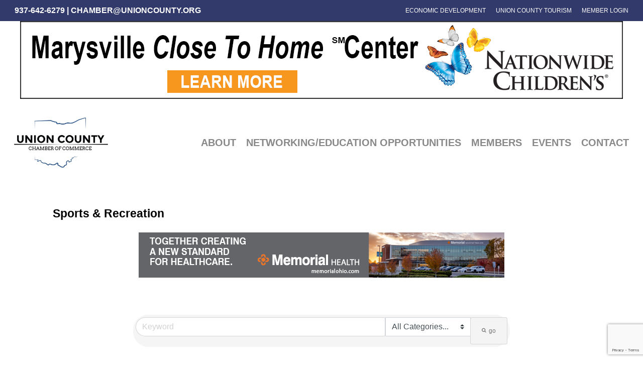

--- FILE ---
content_type: text/html; charset=utf-8
request_url: https://www.google.com/recaptcha/enterprise/anchor?ar=1&k=6Ld-WigpAAAAAFv8ttomTA22JXKt8DKYRtntpfBx&co=aHR0cHM6Ly9jaGFtYmVybWFzdGVyLnVuaW9uY291bnR5Lm9yZzo0NDM.&hl=en&v=PoyoqOPhxBO7pBk68S4YbpHZ&size=invisible&anchor-ms=20000&execute-ms=30000&cb=bdsd8omnryyi
body_size: 48804
content:
<!DOCTYPE HTML><html dir="ltr" lang="en"><head><meta http-equiv="Content-Type" content="text/html; charset=UTF-8">
<meta http-equiv="X-UA-Compatible" content="IE=edge">
<title>reCAPTCHA</title>
<style type="text/css">
/* cyrillic-ext */
@font-face {
  font-family: 'Roboto';
  font-style: normal;
  font-weight: 400;
  font-stretch: 100%;
  src: url(//fonts.gstatic.com/s/roboto/v48/KFO7CnqEu92Fr1ME7kSn66aGLdTylUAMa3GUBHMdazTgWw.woff2) format('woff2');
  unicode-range: U+0460-052F, U+1C80-1C8A, U+20B4, U+2DE0-2DFF, U+A640-A69F, U+FE2E-FE2F;
}
/* cyrillic */
@font-face {
  font-family: 'Roboto';
  font-style: normal;
  font-weight: 400;
  font-stretch: 100%;
  src: url(//fonts.gstatic.com/s/roboto/v48/KFO7CnqEu92Fr1ME7kSn66aGLdTylUAMa3iUBHMdazTgWw.woff2) format('woff2');
  unicode-range: U+0301, U+0400-045F, U+0490-0491, U+04B0-04B1, U+2116;
}
/* greek-ext */
@font-face {
  font-family: 'Roboto';
  font-style: normal;
  font-weight: 400;
  font-stretch: 100%;
  src: url(//fonts.gstatic.com/s/roboto/v48/KFO7CnqEu92Fr1ME7kSn66aGLdTylUAMa3CUBHMdazTgWw.woff2) format('woff2');
  unicode-range: U+1F00-1FFF;
}
/* greek */
@font-face {
  font-family: 'Roboto';
  font-style: normal;
  font-weight: 400;
  font-stretch: 100%;
  src: url(//fonts.gstatic.com/s/roboto/v48/KFO7CnqEu92Fr1ME7kSn66aGLdTylUAMa3-UBHMdazTgWw.woff2) format('woff2');
  unicode-range: U+0370-0377, U+037A-037F, U+0384-038A, U+038C, U+038E-03A1, U+03A3-03FF;
}
/* math */
@font-face {
  font-family: 'Roboto';
  font-style: normal;
  font-weight: 400;
  font-stretch: 100%;
  src: url(//fonts.gstatic.com/s/roboto/v48/KFO7CnqEu92Fr1ME7kSn66aGLdTylUAMawCUBHMdazTgWw.woff2) format('woff2');
  unicode-range: U+0302-0303, U+0305, U+0307-0308, U+0310, U+0312, U+0315, U+031A, U+0326-0327, U+032C, U+032F-0330, U+0332-0333, U+0338, U+033A, U+0346, U+034D, U+0391-03A1, U+03A3-03A9, U+03B1-03C9, U+03D1, U+03D5-03D6, U+03F0-03F1, U+03F4-03F5, U+2016-2017, U+2034-2038, U+203C, U+2040, U+2043, U+2047, U+2050, U+2057, U+205F, U+2070-2071, U+2074-208E, U+2090-209C, U+20D0-20DC, U+20E1, U+20E5-20EF, U+2100-2112, U+2114-2115, U+2117-2121, U+2123-214F, U+2190, U+2192, U+2194-21AE, U+21B0-21E5, U+21F1-21F2, U+21F4-2211, U+2213-2214, U+2216-22FF, U+2308-230B, U+2310, U+2319, U+231C-2321, U+2336-237A, U+237C, U+2395, U+239B-23B7, U+23D0, U+23DC-23E1, U+2474-2475, U+25AF, U+25B3, U+25B7, U+25BD, U+25C1, U+25CA, U+25CC, U+25FB, U+266D-266F, U+27C0-27FF, U+2900-2AFF, U+2B0E-2B11, U+2B30-2B4C, U+2BFE, U+3030, U+FF5B, U+FF5D, U+1D400-1D7FF, U+1EE00-1EEFF;
}
/* symbols */
@font-face {
  font-family: 'Roboto';
  font-style: normal;
  font-weight: 400;
  font-stretch: 100%;
  src: url(//fonts.gstatic.com/s/roboto/v48/KFO7CnqEu92Fr1ME7kSn66aGLdTylUAMaxKUBHMdazTgWw.woff2) format('woff2');
  unicode-range: U+0001-000C, U+000E-001F, U+007F-009F, U+20DD-20E0, U+20E2-20E4, U+2150-218F, U+2190, U+2192, U+2194-2199, U+21AF, U+21E6-21F0, U+21F3, U+2218-2219, U+2299, U+22C4-22C6, U+2300-243F, U+2440-244A, U+2460-24FF, U+25A0-27BF, U+2800-28FF, U+2921-2922, U+2981, U+29BF, U+29EB, U+2B00-2BFF, U+4DC0-4DFF, U+FFF9-FFFB, U+10140-1018E, U+10190-1019C, U+101A0, U+101D0-101FD, U+102E0-102FB, U+10E60-10E7E, U+1D2C0-1D2D3, U+1D2E0-1D37F, U+1F000-1F0FF, U+1F100-1F1AD, U+1F1E6-1F1FF, U+1F30D-1F30F, U+1F315, U+1F31C, U+1F31E, U+1F320-1F32C, U+1F336, U+1F378, U+1F37D, U+1F382, U+1F393-1F39F, U+1F3A7-1F3A8, U+1F3AC-1F3AF, U+1F3C2, U+1F3C4-1F3C6, U+1F3CA-1F3CE, U+1F3D4-1F3E0, U+1F3ED, U+1F3F1-1F3F3, U+1F3F5-1F3F7, U+1F408, U+1F415, U+1F41F, U+1F426, U+1F43F, U+1F441-1F442, U+1F444, U+1F446-1F449, U+1F44C-1F44E, U+1F453, U+1F46A, U+1F47D, U+1F4A3, U+1F4B0, U+1F4B3, U+1F4B9, U+1F4BB, U+1F4BF, U+1F4C8-1F4CB, U+1F4D6, U+1F4DA, U+1F4DF, U+1F4E3-1F4E6, U+1F4EA-1F4ED, U+1F4F7, U+1F4F9-1F4FB, U+1F4FD-1F4FE, U+1F503, U+1F507-1F50B, U+1F50D, U+1F512-1F513, U+1F53E-1F54A, U+1F54F-1F5FA, U+1F610, U+1F650-1F67F, U+1F687, U+1F68D, U+1F691, U+1F694, U+1F698, U+1F6AD, U+1F6B2, U+1F6B9-1F6BA, U+1F6BC, U+1F6C6-1F6CF, U+1F6D3-1F6D7, U+1F6E0-1F6EA, U+1F6F0-1F6F3, U+1F6F7-1F6FC, U+1F700-1F7FF, U+1F800-1F80B, U+1F810-1F847, U+1F850-1F859, U+1F860-1F887, U+1F890-1F8AD, U+1F8B0-1F8BB, U+1F8C0-1F8C1, U+1F900-1F90B, U+1F93B, U+1F946, U+1F984, U+1F996, U+1F9E9, U+1FA00-1FA6F, U+1FA70-1FA7C, U+1FA80-1FA89, U+1FA8F-1FAC6, U+1FACE-1FADC, U+1FADF-1FAE9, U+1FAF0-1FAF8, U+1FB00-1FBFF;
}
/* vietnamese */
@font-face {
  font-family: 'Roboto';
  font-style: normal;
  font-weight: 400;
  font-stretch: 100%;
  src: url(//fonts.gstatic.com/s/roboto/v48/KFO7CnqEu92Fr1ME7kSn66aGLdTylUAMa3OUBHMdazTgWw.woff2) format('woff2');
  unicode-range: U+0102-0103, U+0110-0111, U+0128-0129, U+0168-0169, U+01A0-01A1, U+01AF-01B0, U+0300-0301, U+0303-0304, U+0308-0309, U+0323, U+0329, U+1EA0-1EF9, U+20AB;
}
/* latin-ext */
@font-face {
  font-family: 'Roboto';
  font-style: normal;
  font-weight: 400;
  font-stretch: 100%;
  src: url(//fonts.gstatic.com/s/roboto/v48/KFO7CnqEu92Fr1ME7kSn66aGLdTylUAMa3KUBHMdazTgWw.woff2) format('woff2');
  unicode-range: U+0100-02BA, U+02BD-02C5, U+02C7-02CC, U+02CE-02D7, U+02DD-02FF, U+0304, U+0308, U+0329, U+1D00-1DBF, U+1E00-1E9F, U+1EF2-1EFF, U+2020, U+20A0-20AB, U+20AD-20C0, U+2113, U+2C60-2C7F, U+A720-A7FF;
}
/* latin */
@font-face {
  font-family: 'Roboto';
  font-style: normal;
  font-weight: 400;
  font-stretch: 100%;
  src: url(//fonts.gstatic.com/s/roboto/v48/KFO7CnqEu92Fr1ME7kSn66aGLdTylUAMa3yUBHMdazQ.woff2) format('woff2');
  unicode-range: U+0000-00FF, U+0131, U+0152-0153, U+02BB-02BC, U+02C6, U+02DA, U+02DC, U+0304, U+0308, U+0329, U+2000-206F, U+20AC, U+2122, U+2191, U+2193, U+2212, U+2215, U+FEFF, U+FFFD;
}
/* cyrillic-ext */
@font-face {
  font-family: 'Roboto';
  font-style: normal;
  font-weight: 500;
  font-stretch: 100%;
  src: url(//fonts.gstatic.com/s/roboto/v48/KFO7CnqEu92Fr1ME7kSn66aGLdTylUAMa3GUBHMdazTgWw.woff2) format('woff2');
  unicode-range: U+0460-052F, U+1C80-1C8A, U+20B4, U+2DE0-2DFF, U+A640-A69F, U+FE2E-FE2F;
}
/* cyrillic */
@font-face {
  font-family: 'Roboto';
  font-style: normal;
  font-weight: 500;
  font-stretch: 100%;
  src: url(//fonts.gstatic.com/s/roboto/v48/KFO7CnqEu92Fr1ME7kSn66aGLdTylUAMa3iUBHMdazTgWw.woff2) format('woff2');
  unicode-range: U+0301, U+0400-045F, U+0490-0491, U+04B0-04B1, U+2116;
}
/* greek-ext */
@font-face {
  font-family: 'Roboto';
  font-style: normal;
  font-weight: 500;
  font-stretch: 100%;
  src: url(//fonts.gstatic.com/s/roboto/v48/KFO7CnqEu92Fr1ME7kSn66aGLdTylUAMa3CUBHMdazTgWw.woff2) format('woff2');
  unicode-range: U+1F00-1FFF;
}
/* greek */
@font-face {
  font-family: 'Roboto';
  font-style: normal;
  font-weight: 500;
  font-stretch: 100%;
  src: url(//fonts.gstatic.com/s/roboto/v48/KFO7CnqEu92Fr1ME7kSn66aGLdTylUAMa3-UBHMdazTgWw.woff2) format('woff2');
  unicode-range: U+0370-0377, U+037A-037F, U+0384-038A, U+038C, U+038E-03A1, U+03A3-03FF;
}
/* math */
@font-face {
  font-family: 'Roboto';
  font-style: normal;
  font-weight: 500;
  font-stretch: 100%;
  src: url(//fonts.gstatic.com/s/roboto/v48/KFO7CnqEu92Fr1ME7kSn66aGLdTylUAMawCUBHMdazTgWw.woff2) format('woff2');
  unicode-range: U+0302-0303, U+0305, U+0307-0308, U+0310, U+0312, U+0315, U+031A, U+0326-0327, U+032C, U+032F-0330, U+0332-0333, U+0338, U+033A, U+0346, U+034D, U+0391-03A1, U+03A3-03A9, U+03B1-03C9, U+03D1, U+03D5-03D6, U+03F0-03F1, U+03F4-03F5, U+2016-2017, U+2034-2038, U+203C, U+2040, U+2043, U+2047, U+2050, U+2057, U+205F, U+2070-2071, U+2074-208E, U+2090-209C, U+20D0-20DC, U+20E1, U+20E5-20EF, U+2100-2112, U+2114-2115, U+2117-2121, U+2123-214F, U+2190, U+2192, U+2194-21AE, U+21B0-21E5, U+21F1-21F2, U+21F4-2211, U+2213-2214, U+2216-22FF, U+2308-230B, U+2310, U+2319, U+231C-2321, U+2336-237A, U+237C, U+2395, U+239B-23B7, U+23D0, U+23DC-23E1, U+2474-2475, U+25AF, U+25B3, U+25B7, U+25BD, U+25C1, U+25CA, U+25CC, U+25FB, U+266D-266F, U+27C0-27FF, U+2900-2AFF, U+2B0E-2B11, U+2B30-2B4C, U+2BFE, U+3030, U+FF5B, U+FF5D, U+1D400-1D7FF, U+1EE00-1EEFF;
}
/* symbols */
@font-face {
  font-family: 'Roboto';
  font-style: normal;
  font-weight: 500;
  font-stretch: 100%;
  src: url(//fonts.gstatic.com/s/roboto/v48/KFO7CnqEu92Fr1ME7kSn66aGLdTylUAMaxKUBHMdazTgWw.woff2) format('woff2');
  unicode-range: U+0001-000C, U+000E-001F, U+007F-009F, U+20DD-20E0, U+20E2-20E4, U+2150-218F, U+2190, U+2192, U+2194-2199, U+21AF, U+21E6-21F0, U+21F3, U+2218-2219, U+2299, U+22C4-22C6, U+2300-243F, U+2440-244A, U+2460-24FF, U+25A0-27BF, U+2800-28FF, U+2921-2922, U+2981, U+29BF, U+29EB, U+2B00-2BFF, U+4DC0-4DFF, U+FFF9-FFFB, U+10140-1018E, U+10190-1019C, U+101A0, U+101D0-101FD, U+102E0-102FB, U+10E60-10E7E, U+1D2C0-1D2D3, U+1D2E0-1D37F, U+1F000-1F0FF, U+1F100-1F1AD, U+1F1E6-1F1FF, U+1F30D-1F30F, U+1F315, U+1F31C, U+1F31E, U+1F320-1F32C, U+1F336, U+1F378, U+1F37D, U+1F382, U+1F393-1F39F, U+1F3A7-1F3A8, U+1F3AC-1F3AF, U+1F3C2, U+1F3C4-1F3C6, U+1F3CA-1F3CE, U+1F3D4-1F3E0, U+1F3ED, U+1F3F1-1F3F3, U+1F3F5-1F3F7, U+1F408, U+1F415, U+1F41F, U+1F426, U+1F43F, U+1F441-1F442, U+1F444, U+1F446-1F449, U+1F44C-1F44E, U+1F453, U+1F46A, U+1F47D, U+1F4A3, U+1F4B0, U+1F4B3, U+1F4B9, U+1F4BB, U+1F4BF, U+1F4C8-1F4CB, U+1F4D6, U+1F4DA, U+1F4DF, U+1F4E3-1F4E6, U+1F4EA-1F4ED, U+1F4F7, U+1F4F9-1F4FB, U+1F4FD-1F4FE, U+1F503, U+1F507-1F50B, U+1F50D, U+1F512-1F513, U+1F53E-1F54A, U+1F54F-1F5FA, U+1F610, U+1F650-1F67F, U+1F687, U+1F68D, U+1F691, U+1F694, U+1F698, U+1F6AD, U+1F6B2, U+1F6B9-1F6BA, U+1F6BC, U+1F6C6-1F6CF, U+1F6D3-1F6D7, U+1F6E0-1F6EA, U+1F6F0-1F6F3, U+1F6F7-1F6FC, U+1F700-1F7FF, U+1F800-1F80B, U+1F810-1F847, U+1F850-1F859, U+1F860-1F887, U+1F890-1F8AD, U+1F8B0-1F8BB, U+1F8C0-1F8C1, U+1F900-1F90B, U+1F93B, U+1F946, U+1F984, U+1F996, U+1F9E9, U+1FA00-1FA6F, U+1FA70-1FA7C, U+1FA80-1FA89, U+1FA8F-1FAC6, U+1FACE-1FADC, U+1FADF-1FAE9, U+1FAF0-1FAF8, U+1FB00-1FBFF;
}
/* vietnamese */
@font-face {
  font-family: 'Roboto';
  font-style: normal;
  font-weight: 500;
  font-stretch: 100%;
  src: url(//fonts.gstatic.com/s/roboto/v48/KFO7CnqEu92Fr1ME7kSn66aGLdTylUAMa3OUBHMdazTgWw.woff2) format('woff2');
  unicode-range: U+0102-0103, U+0110-0111, U+0128-0129, U+0168-0169, U+01A0-01A1, U+01AF-01B0, U+0300-0301, U+0303-0304, U+0308-0309, U+0323, U+0329, U+1EA0-1EF9, U+20AB;
}
/* latin-ext */
@font-face {
  font-family: 'Roboto';
  font-style: normal;
  font-weight: 500;
  font-stretch: 100%;
  src: url(//fonts.gstatic.com/s/roboto/v48/KFO7CnqEu92Fr1ME7kSn66aGLdTylUAMa3KUBHMdazTgWw.woff2) format('woff2');
  unicode-range: U+0100-02BA, U+02BD-02C5, U+02C7-02CC, U+02CE-02D7, U+02DD-02FF, U+0304, U+0308, U+0329, U+1D00-1DBF, U+1E00-1E9F, U+1EF2-1EFF, U+2020, U+20A0-20AB, U+20AD-20C0, U+2113, U+2C60-2C7F, U+A720-A7FF;
}
/* latin */
@font-face {
  font-family: 'Roboto';
  font-style: normal;
  font-weight: 500;
  font-stretch: 100%;
  src: url(//fonts.gstatic.com/s/roboto/v48/KFO7CnqEu92Fr1ME7kSn66aGLdTylUAMa3yUBHMdazQ.woff2) format('woff2');
  unicode-range: U+0000-00FF, U+0131, U+0152-0153, U+02BB-02BC, U+02C6, U+02DA, U+02DC, U+0304, U+0308, U+0329, U+2000-206F, U+20AC, U+2122, U+2191, U+2193, U+2212, U+2215, U+FEFF, U+FFFD;
}
/* cyrillic-ext */
@font-face {
  font-family: 'Roboto';
  font-style: normal;
  font-weight: 900;
  font-stretch: 100%;
  src: url(//fonts.gstatic.com/s/roboto/v48/KFO7CnqEu92Fr1ME7kSn66aGLdTylUAMa3GUBHMdazTgWw.woff2) format('woff2');
  unicode-range: U+0460-052F, U+1C80-1C8A, U+20B4, U+2DE0-2DFF, U+A640-A69F, U+FE2E-FE2F;
}
/* cyrillic */
@font-face {
  font-family: 'Roboto';
  font-style: normal;
  font-weight: 900;
  font-stretch: 100%;
  src: url(//fonts.gstatic.com/s/roboto/v48/KFO7CnqEu92Fr1ME7kSn66aGLdTylUAMa3iUBHMdazTgWw.woff2) format('woff2');
  unicode-range: U+0301, U+0400-045F, U+0490-0491, U+04B0-04B1, U+2116;
}
/* greek-ext */
@font-face {
  font-family: 'Roboto';
  font-style: normal;
  font-weight: 900;
  font-stretch: 100%;
  src: url(//fonts.gstatic.com/s/roboto/v48/KFO7CnqEu92Fr1ME7kSn66aGLdTylUAMa3CUBHMdazTgWw.woff2) format('woff2');
  unicode-range: U+1F00-1FFF;
}
/* greek */
@font-face {
  font-family: 'Roboto';
  font-style: normal;
  font-weight: 900;
  font-stretch: 100%;
  src: url(//fonts.gstatic.com/s/roboto/v48/KFO7CnqEu92Fr1ME7kSn66aGLdTylUAMa3-UBHMdazTgWw.woff2) format('woff2');
  unicode-range: U+0370-0377, U+037A-037F, U+0384-038A, U+038C, U+038E-03A1, U+03A3-03FF;
}
/* math */
@font-face {
  font-family: 'Roboto';
  font-style: normal;
  font-weight: 900;
  font-stretch: 100%;
  src: url(//fonts.gstatic.com/s/roboto/v48/KFO7CnqEu92Fr1ME7kSn66aGLdTylUAMawCUBHMdazTgWw.woff2) format('woff2');
  unicode-range: U+0302-0303, U+0305, U+0307-0308, U+0310, U+0312, U+0315, U+031A, U+0326-0327, U+032C, U+032F-0330, U+0332-0333, U+0338, U+033A, U+0346, U+034D, U+0391-03A1, U+03A3-03A9, U+03B1-03C9, U+03D1, U+03D5-03D6, U+03F0-03F1, U+03F4-03F5, U+2016-2017, U+2034-2038, U+203C, U+2040, U+2043, U+2047, U+2050, U+2057, U+205F, U+2070-2071, U+2074-208E, U+2090-209C, U+20D0-20DC, U+20E1, U+20E5-20EF, U+2100-2112, U+2114-2115, U+2117-2121, U+2123-214F, U+2190, U+2192, U+2194-21AE, U+21B0-21E5, U+21F1-21F2, U+21F4-2211, U+2213-2214, U+2216-22FF, U+2308-230B, U+2310, U+2319, U+231C-2321, U+2336-237A, U+237C, U+2395, U+239B-23B7, U+23D0, U+23DC-23E1, U+2474-2475, U+25AF, U+25B3, U+25B7, U+25BD, U+25C1, U+25CA, U+25CC, U+25FB, U+266D-266F, U+27C0-27FF, U+2900-2AFF, U+2B0E-2B11, U+2B30-2B4C, U+2BFE, U+3030, U+FF5B, U+FF5D, U+1D400-1D7FF, U+1EE00-1EEFF;
}
/* symbols */
@font-face {
  font-family: 'Roboto';
  font-style: normal;
  font-weight: 900;
  font-stretch: 100%;
  src: url(//fonts.gstatic.com/s/roboto/v48/KFO7CnqEu92Fr1ME7kSn66aGLdTylUAMaxKUBHMdazTgWw.woff2) format('woff2');
  unicode-range: U+0001-000C, U+000E-001F, U+007F-009F, U+20DD-20E0, U+20E2-20E4, U+2150-218F, U+2190, U+2192, U+2194-2199, U+21AF, U+21E6-21F0, U+21F3, U+2218-2219, U+2299, U+22C4-22C6, U+2300-243F, U+2440-244A, U+2460-24FF, U+25A0-27BF, U+2800-28FF, U+2921-2922, U+2981, U+29BF, U+29EB, U+2B00-2BFF, U+4DC0-4DFF, U+FFF9-FFFB, U+10140-1018E, U+10190-1019C, U+101A0, U+101D0-101FD, U+102E0-102FB, U+10E60-10E7E, U+1D2C0-1D2D3, U+1D2E0-1D37F, U+1F000-1F0FF, U+1F100-1F1AD, U+1F1E6-1F1FF, U+1F30D-1F30F, U+1F315, U+1F31C, U+1F31E, U+1F320-1F32C, U+1F336, U+1F378, U+1F37D, U+1F382, U+1F393-1F39F, U+1F3A7-1F3A8, U+1F3AC-1F3AF, U+1F3C2, U+1F3C4-1F3C6, U+1F3CA-1F3CE, U+1F3D4-1F3E0, U+1F3ED, U+1F3F1-1F3F3, U+1F3F5-1F3F7, U+1F408, U+1F415, U+1F41F, U+1F426, U+1F43F, U+1F441-1F442, U+1F444, U+1F446-1F449, U+1F44C-1F44E, U+1F453, U+1F46A, U+1F47D, U+1F4A3, U+1F4B0, U+1F4B3, U+1F4B9, U+1F4BB, U+1F4BF, U+1F4C8-1F4CB, U+1F4D6, U+1F4DA, U+1F4DF, U+1F4E3-1F4E6, U+1F4EA-1F4ED, U+1F4F7, U+1F4F9-1F4FB, U+1F4FD-1F4FE, U+1F503, U+1F507-1F50B, U+1F50D, U+1F512-1F513, U+1F53E-1F54A, U+1F54F-1F5FA, U+1F610, U+1F650-1F67F, U+1F687, U+1F68D, U+1F691, U+1F694, U+1F698, U+1F6AD, U+1F6B2, U+1F6B9-1F6BA, U+1F6BC, U+1F6C6-1F6CF, U+1F6D3-1F6D7, U+1F6E0-1F6EA, U+1F6F0-1F6F3, U+1F6F7-1F6FC, U+1F700-1F7FF, U+1F800-1F80B, U+1F810-1F847, U+1F850-1F859, U+1F860-1F887, U+1F890-1F8AD, U+1F8B0-1F8BB, U+1F8C0-1F8C1, U+1F900-1F90B, U+1F93B, U+1F946, U+1F984, U+1F996, U+1F9E9, U+1FA00-1FA6F, U+1FA70-1FA7C, U+1FA80-1FA89, U+1FA8F-1FAC6, U+1FACE-1FADC, U+1FADF-1FAE9, U+1FAF0-1FAF8, U+1FB00-1FBFF;
}
/* vietnamese */
@font-face {
  font-family: 'Roboto';
  font-style: normal;
  font-weight: 900;
  font-stretch: 100%;
  src: url(//fonts.gstatic.com/s/roboto/v48/KFO7CnqEu92Fr1ME7kSn66aGLdTylUAMa3OUBHMdazTgWw.woff2) format('woff2');
  unicode-range: U+0102-0103, U+0110-0111, U+0128-0129, U+0168-0169, U+01A0-01A1, U+01AF-01B0, U+0300-0301, U+0303-0304, U+0308-0309, U+0323, U+0329, U+1EA0-1EF9, U+20AB;
}
/* latin-ext */
@font-face {
  font-family: 'Roboto';
  font-style: normal;
  font-weight: 900;
  font-stretch: 100%;
  src: url(//fonts.gstatic.com/s/roboto/v48/KFO7CnqEu92Fr1ME7kSn66aGLdTylUAMa3KUBHMdazTgWw.woff2) format('woff2');
  unicode-range: U+0100-02BA, U+02BD-02C5, U+02C7-02CC, U+02CE-02D7, U+02DD-02FF, U+0304, U+0308, U+0329, U+1D00-1DBF, U+1E00-1E9F, U+1EF2-1EFF, U+2020, U+20A0-20AB, U+20AD-20C0, U+2113, U+2C60-2C7F, U+A720-A7FF;
}
/* latin */
@font-face {
  font-family: 'Roboto';
  font-style: normal;
  font-weight: 900;
  font-stretch: 100%;
  src: url(//fonts.gstatic.com/s/roboto/v48/KFO7CnqEu92Fr1ME7kSn66aGLdTylUAMa3yUBHMdazQ.woff2) format('woff2');
  unicode-range: U+0000-00FF, U+0131, U+0152-0153, U+02BB-02BC, U+02C6, U+02DA, U+02DC, U+0304, U+0308, U+0329, U+2000-206F, U+20AC, U+2122, U+2191, U+2193, U+2212, U+2215, U+FEFF, U+FFFD;
}

</style>
<link rel="stylesheet" type="text/css" href="https://www.gstatic.com/recaptcha/releases/PoyoqOPhxBO7pBk68S4YbpHZ/styles__ltr.css">
<script nonce="nG4eMbUAgrhi_RnnLaCQNw" type="text/javascript">window['__recaptcha_api'] = 'https://www.google.com/recaptcha/enterprise/';</script>
<script type="text/javascript" src="https://www.gstatic.com/recaptcha/releases/PoyoqOPhxBO7pBk68S4YbpHZ/recaptcha__en.js" nonce="nG4eMbUAgrhi_RnnLaCQNw">
      
    </script></head>
<body><div id="rc-anchor-alert" class="rc-anchor-alert"></div>
<input type="hidden" id="recaptcha-token" value="[base64]">
<script type="text/javascript" nonce="nG4eMbUAgrhi_RnnLaCQNw">
      recaptcha.anchor.Main.init("[\x22ainput\x22,[\x22bgdata\x22,\x22\x22,\[base64]/[base64]/[base64]/[base64]/cjw8ejpyPj4+eil9Y2F0Y2gobCl7dGhyb3cgbDt9fSxIPWZ1bmN0aW9uKHcsdCx6KXtpZih3PT0xOTR8fHc9PTIwOCl0LnZbd10/dC52W3ddLmNvbmNhdCh6KTp0LnZbd109b2Yoeix0KTtlbHNle2lmKHQuYkImJnchPTMxNylyZXR1cm47dz09NjZ8fHc9PTEyMnx8dz09NDcwfHx3PT00NHx8dz09NDE2fHx3PT0zOTd8fHc9PTQyMXx8dz09Njh8fHc9PTcwfHx3PT0xODQ/[base64]/[base64]/[base64]/bmV3IGRbVl0oSlswXSk6cD09Mj9uZXcgZFtWXShKWzBdLEpbMV0pOnA9PTM/bmV3IGRbVl0oSlswXSxKWzFdLEpbMl0pOnA9PTQ/[base64]/[base64]/[base64]/[base64]\x22,\[base64]\\u003d\\u003d\x22,\[base64]/DglzDkGzDtBrCl3cLGWF/[base64]/KsKhBsKtwrUXwpYBRMKfw5kAwr7CmEQiVVcEwrHCuXLDp8KkNFzCusKgwp8dwonCpyPDgwAxw68zGsKbwoILwo02FVXCjsKhw4gTwqbDvCzClGp8J1/DtsOoET4ywokYwoVqYQDDqg3DqsKrw7A8w7nDoVIjw6UXwqhdNkLCq8KawpAjwq0IwoRlw4FRw5xqwo8EYgoBwp/CqSPDjcKdwpbDkHM+E8KLw4TDm8KkAlQIHRHCiMKDaibDlcOrYsOPwrzCuRF1L8KlwrYZEMO4w5dkZcKTB8KQTXN9wovDpcOmwqXCh3kxwqpWwr/CjTXDkcKAe1VSw49Pw61qOy/DtcOkTlTChTkywoBSw44zUcO6cxUNw4TCpcKiKsKrw7NTw4ppfTcdcg3Dh0UkI8OCezvDkMOzfMKTc0YLI8OxHsOaw4nDuQnDhcOkwpwRw5ZLKVRBw6PCojorScOdwqMnwoLCtcKKEUUKw5bDrDxawrHDpRZUMW3CuU/[base64]/w5hUwpMqw63DvGXDrsKTw7oDWcKdPUzCuDUXwq/[base64]/[base64]/wqvCvDrChQ/DmRcSb8K3VX7DqTxaNcKQw7E3w5pWfcKEZWMIw4/[base64]/[base64]/Cu2ljScK/J8KPDSXDvsKdHQjCscOhUULCssK/bE/Ds8KoDi7Chw/DkyTCpg7Dk3bDpyQuwqbCgcOuRcKkw5pjwop4woDCscKOC1tmLy15woLDisKZw40NwoXCoUTCuCIpKmjCr8KxfiLDlcK9Bn7DtcK7BX/DjDrDksOmVCbCiynDucKzwotaY8OKGndow6ZBwrvCr8Kxw6pCBhpyw5XCpMKYP8Olwr/[base64]/Cu8K6MMOUw5rDunsjw5xSwoAow6LDhRsfwqzDiMOJw4Z6wqjDo8KWw50/dsOkw5vCpAUeP8K0KsK7XCEVw5RNZTjDmsKiZMOMw5Y9UMKnZ1TDpEjDtMKYwozCnMK/wqIoE8KsScO5w5DDt8KYw5ZFw5zDvUnCksKiwqBxVyVOJw8IwojDt8KIa8OYBMKgNS7CsCnCpsKUw60ywqgfA8OQfhIlw4XDmsKtZFwacmfCocKNDF/[base64]/Cp1AFDytDTsKvU8K8X2TDmChZwqg7CCrCucKUw5fCj8OqPgwdw7/Dk3FIQQPDosK/wqzCg8OKw5vDoMKhw6HDnMOlwrd7QUTDrsKfFWsCCsK/w70Yw7jChMOfw7TDlBXDjMKiwrrDoMKjwrUHOcKmNS7CjMKhYMKEHsOrw5TDhEluwpNfw4AzbMKpVBfCi8KSwr/[base64]/CocOhwp3ClsKGa8Osw73Co8OGY8OkA8KXwoUUUU7Ch1oScsKYw57ClcKVVcOvBsOiw68kU1vDvDvDjDt0BBd9XjxuM3MTwrNdw5MawqHCrcKXH8OCw43Du3ExOHMUAMK1dwrDi8KVw4bDgsK+eUXCgsOYLljDusObXVLCo2FPwpTChC5jw6/[base64]/Dn0TCgsK5cmbCocO4eMK1UcO/M2HCkcO5wrzDjcKqUDTCsDvDol8Lw4LCusKVw4/Cm8KlwoJhTRrCjcKZwrVzP8OHw6DDgQbDhcOmwp/[base64]/wp45w5nCgcKFwoV0wrjCiVdubV0rwotsw5TDnCvCqWNMwrrCogNXK1vDiy9ZwqzCr2HDsMODekk4M8O6w7XCr8KTw7ArEMKCwrnChSjDohXDmk1kwqVPZgEvw6JLw7M1w7g2ScKSd2bClcKBbAzDjTHCki/DlsKBYHwYw5LCnMO/[base64]/DhMO5c1nDpcKNwr3CqcODwqDCs8KCcMOJKF7Ds8OOJMKVwrUVbDTDvMOowrIAdsKowonDhzsaRMOufMKlwrfCtMKJNw/CscKMMMKPw4PDtADCsjfDv8OKEyoUwovDkcOKagE4w513wo0XCcOawoBjHsKjwp/DpRXCly48QsK3w7HCp3x6w4PCvHw4w6tWwrQpw54SM3rDsy3ChWPDtcOFOMO8EcKwwpzCpcOwwqFpwpLCtMOhSsOcwoJ1woQPRzI9GjYCwqXCgsKEPifDvsKjV8KqOcKdBHHCicOswp3DrzATezzDrsKfX8ONwq4HQivCtxVKwrfDghvCi1LDs8OSbcOuQl/DmDjDpCrDi8OGwpbCsMOCwoXDggscwqDDgsOGKMOow6V3e8KlacKMw60AXMKuwqdkW8Kzw7PCjy8ZKgDDssO2RR1ow4Bxw7fCrMKkOcK/woJ8w6/CucOSK2oBBcK7HcO5wonClW/[base64]/ClhPDjkvCk8KDdcK9bWDDpsOXIQoGc8KVV13CrsOCZsKgccOswoVIbx/DpMKkHcORO8OKwrnDh8KPwpnDsDDCll8ZDMOAYmfCpMK5wqwPw5LCisK7wqLDqDAQwpsuworChhnDnSUPRHVKC8KNwpvDvcOjWsKHeMO8F8OYbAUDAxZpXMKowot0H3rDicKgw7vCoF0gwrTDsQxtd8K7aR3CisKVw4fDs8K/ZDthTMK9LHzDqj5xw6LDgsK9N8O/wo/Dp1rCpU/Dp3HDjF3CrcOaw77CpsKrw6g0w73DkEvDscOlfQBdwqBcwrHDs8K3w7/Dg8OPwqNewrXDiMKdAkrCp0HClUh5CMO7BsOaBkJJMwbDnVQ3w6VtwoHDuVQ8wqoxw4o6KRPDt8KNw5vDmcORaMO5EMOJeG7Dr0jDhk7CoMKTMmnCnsKWTW8EwprDoE/ClsKpw4LDhBnCpBkOwpJ0YcOCS3cxwoMtPy/DnMKgw7how50xYCnDuXNOwqkHwqnDgEDDuMKZw7hSGh3DqT7CisKhAMOFwqR2w6BEY8Osw77CnVvDpR/[base64]/Co8KNBkLDqMKdUMK1w6TDjGXDtcKpw6bDpiwjw6YjwqXDlMOGwrzCqGVMTzTDiXrDqsKoI8KvHwhNIzs1d8KpwrBbwqfCrHwPw5R3wqdNMlNow7suOwLCknrDkA1iwrBew73Cp8KhJMK6DQo5wp3Cs8OOPyN7wr1Tw491fh/DusObw5xKXsO3wpzDrgNVLMOZwpjCpkx1woxMDcKFeE/Cj27Cs8Oiw4JRw5vCrMK5w6HCncKEaH7DosK7wpowMMOjw6PDmFgpwrEaHw8kwo50wqbDhsOTRDc6woxAw6rDmMOLJcK9wo9nw41/[base64]/DtMOfw5/Dk8Okw7VRw5UrT8ObcQbChMKwwrXCiVnCnsOJw5PDvTsaH8Ogw6vDmzTCqXzCgcKEA1TCujvCkcOMH1fCs3ILdMKfwqTDizYxWknCg8K7w6EYfHwewqLDnz3DokNZDHZ0w63CigVsXGoeKiDCtgNEw6zDlA/[base64]/[base64]/[base64]/[base64]/[base64]/CjQZ9T8KmU8KVwpfDpVIlZATDo8K0wrPDh8KiwowyFB/DmCHChFkNHUxlw5cSGsKuwrfCtcOpw5/CvsOcw7bDqcOnNcOBwrEcd8KOfycYZxrDvcOtw5J/woAswpVyUcOEwonCjFJ8wq95VSpsw6tJw6J2XcKeMcOZwp7Ck8OLw5sOw6rCusO5w6nDqcOVQmrDpxPDv00kfAghJk/Dq8OadsKdf8KHBMO9McOyO8OPD8Opw5zDuiI2VMKxMn9Cw5bCtxvDncKswqrComPDnBU7wp8swqvCogMqw4XCosKfwpXDonrDgjDCp2HCum0jwqzCvlYeaMKIUWzCl8K3JMKnwqzCjW8JBsO/Gn/CtHzCnToQw7REw5HChx7DnnDDkVrCi099R8O1K8KGEcK/[base64]/ChB/[base64]/Ds1LCl8KcwrTDrcKyQHzCrMKYw6MXwqvCiMKrwpwKbMKNTcO2wrvDosOBwpR6w5MyJ8KywqXCscOfA8K7w64zD8KOwrBzW2bDijLDtcOPbcO2asKMwrnDlBkeasO8TsKswqBgw55dwrFOw4ZSdMOGfTPCg19kwpwnHXlPUETCi8OBwosTasOYw7/[base64]/ClnV/wqJzClDCucKTNMOgbcKEw6PDocKLwq3DgRvCgTFKwqXDnMKpw7gEf8Kpa2rCk8KmDEbCoG9Owql5wrwsDDDCu3VPw5LCscKvw78qw78mwobCrEVsGMKHwp0hw5lnwqQlKivCh1/DkgFiw7vDgsKOw53Cv1kuw45vKCvClhXDh8KkXMOvw5nDvgjCpcOgw4g2w6EYw5BzH3LChWsjbMO3woUaGBTDqMOlwo18w6x/IcKLT8O+DhVew7USw4VIwr0QwpFAw5wfwpzDscKNTsOrYcOfw4hFacKnHcKdwodkwoPCv8KPw4PDiU7DlcK6RSond8KowrPDl8OEOcO+wpnCvT13w48gw61swobDm2XDocOra8O6fMKAd8OkGcOVSMOgw7nCry7Cp8K9wprDp0/CnkPCtW/CtQvDpsKRwqxBDcKkHsOEPMKdw6pBw6Vlwr05w51Bw7QrwqgRKlZsDsKqwqM+w7jCg1E1OgRew6rDomADw6x/w7gWwqPCs8Oow5DCjDJLw5UROcOyG8OQd8KAWMK4cX/ChyxXVgEPwpTCmsO6JMKFNAXClMKPZcKowrFQwr/ChSrCmcK8wp3DqSDCnsKJw6HDsELDmTXCu8OKw7XCnMK4Y8OWScOYw6RJZ8OOwrk7w4bCl8KQbsOVwojDsFtdwojDjzFQw48xw7vDlR4Lw5DCsMONw7BcJcKGL8O+QGzCqSV9bkpzMsOMe8Kbw5YLMk7DljLCsnXDs8OtwoPDlh9Zwr/[base64]/w6TCq8Kfw6jCmsOUw6nDrjgJwoZxw7HCl8KWwrvDtRzDj8Oww45sLA4lCEbDhHl2RjDDm0TDhCBoKMOBw7LCuDXCvAFEP8Kaw4FqCMKfPgTCrcOAwoNcMMOFCiLCtsKqwrvDiMKPw5DCiT/Dm0oEEVJ0w6DDiMK5HMKBVBMBNcOqwrdnw5zCrsKMwozDgMKmw5rDkMKHKwTCh34sw6pBw4LDs8ObeUTCsnpXwq0hw5zDjcOswoXCglEXwqXCjz0PwotcLQfDpcKDw6LChcOUITVrDGpBworCncO9fHbDiwF1w4bCgndkwonDjMOiImrCrxrCil/DnSLCucKGasKiwp5RJsKLQcO/w581SMKEwpZhEcKOw61lZibDkcKtKsO3w40LwrlvTcOnw5TDucKuwovDnsOpWgBTZ1xEw7NIV0zCsHx8w5vChVcocTvDtMKpABZ2FV/DicOtw48ww4fDrXPDvXjDqT/CpsO+b2khFkYFO3kIdMO/w6VOLQh9A8OJRsOtNsOxw70GW08aTx9kwoXCmsO7WVdnFTHDgsKnw6cyw67DuBltw70mRzwgdcKEwohXFMK1ZTp5wqbCp8OAw7AMw5paw74rUsOEw6DCtcOiZMO+SGtnwqPChcOXwozCom3DmV3DgMKYVcKLLl09wpHCjMKLwqIGLFNOw6rDnm/CosOff8KBwr8TXBbDrWHCvEgdw518Ggs8w6J1wr7CoMKCGW7DrlHCu8OrOUTCvA/CvsOnwqMiw5LDqsOUAz/Do1sLbXnDt8O9w6TDg8O+wqwAC8O4YsOOwqM5EB4KU8Oxw4Ysw7RZN0AaGGknU8Oowo4rbSlRZFzCrsK7AMO+w5LCiXPDisK6GwrDtyjDk0J/Q8Kyw4QJw57DucKrwrR3w64Ow48wFEYkAmQSEGzCssK0QsKCVgsSUMOmw6cRUsOswr9OQsKiJnNjwqVJJ8OHwqTDoMOfWgw9wrZ4w7LCpTfCisK1w45GNyfCpMKXw63CtwVGDsK/wojDsGLDpcKBw6skw6IXGBLCucKdw7zDqGLCvsKxRcOYDidywq7CjR0nfHkVwo1Zw7XDmMO/wq/[base64]/wovDvQMQQMKaw7lswqTDjTvCtMOaE8OlFsOXAw/[base64]/Dr8OqwpQlw6k8fcOZwpUgUkZRZ8O8CzTDikXCoMOswphIwrtGwo3CpW7DpR08QG03G8OSw6zCtMOswq9hRUsWw78EOlzDpU9CKTtAwpRxw40dUcO1GMKpclXCu8KGe8OpI8KzfEbDtlBhbh8BwqZww7Y0MnsvOFMEw7bCt8OUacO3w4fDksOmQcKnwq/CjD0AYcO8wrkkwqtVZCrCil7CjcKyw5nChsKkwrfDrXFyw63DlVpawqIUZ2NlTsKoasKLI8OiworCpMKrwp/CrsKKA2U1w71YVcOSwqbCpSomacOdBMOmXsO6wp/Ch8Oqw6nDq3A1UsOtFcKOalwhw6PCjMOTLcKaRsKwRmgdw7fClS4wFQMywrfDhj/DpcKqw6vDiHHCvcOULDnCosKqFMKWwofCjXtVacKYK8OfWMK/[base64]/CrgApwp9xw4DCqVgDA1cSMAcGw4bDnxTDnMO/eh3CocOcaDlywpsBwpYtw51UwpLCsVk1w7bDlyzCjsOvPV7DtCEJwrDChB0JAnDCghMvaMOASFnChUQlw7LDmsOzwpg7RVXCixk/IcK7GcOXwqjDlizCiA/DkcO6fMKyw5LCh8ODw4hiFyvDuMK/bMKTw4FzCsOBw78SwrXCg8KAFMK3w70ww6kdR8OXcVLCj8ORwohRw7zCpsKow5HDv8OODk/DrsOXPhnCnXTCrG7CpMKMw7IySMOEekZDBSdmAU8Tw4HCnScDw4rDmlnDq8Owwq8Qw5TCuVIhIQvDiHgiG2PDuCspw7Y4Gj/[base64]/Cg8O7bzE8wpPDusOCwocsw4nDpsOJw4teUgE/w4Etw53CqsK1KsOPwq5RdMKXw6RsHcOBwpgXLCnDh2DCmzDDhcKiEcOPwqPDlxx8wpQOw48Bw4wfw7MdwodWwpUVw6/CowLCoWXCqUHCjAdQw5EhGsKVwr46dQthRXNfw4Ftw7UZwpXCjBdwKMKCL8KyGcOewr/Dq1hKS8O5wqHCo8Omw4LCqMKzw4/DimRewpsMSinCkMORw45dC8O0fTBrw6wNb8Ojw5XCrkAOw7XCq1rCg8Opw51MSwDDhsKMw7oYfjXCicOTX8KSE8Kyw7sowrQkDxXCgsOWPMOFZcOKLkHCsFgqw6TDqMO/TmrDtkbCsihVw5fCvyECBsOnP8OXw6XCoVgsworDmkLDqDrCimvDrRDCnR7DmMODwq0MAcOIJnnDqmjChsOgRsKOc1vDv0nCuGPCrCXCiMORegFnw6cGw7fDhcKKwrfDiXvCi8Kmw7LCq8OHJDLCozbCvMO1HsKQLMO/RMKDI8KFw6zDt8KCw6BrWBrCgQvCrcKeR8KUwrXDo8OiA2l+esK9w6lVLD4KwppAByPCn8KhHcKnwpoIV8Oxw6ANw7HDq8KSwqXDp8OswqPCucKoEFjCqQ8Bwq/[base64]/Ci1nCjMKcw61ow67Do8K7WsKbETvDs8KCPE/Ci8O9wp/CmMKOwrhqw6vChsOAZMKgUsKdQUzDjcOMVsOuwpVYWiJbwrrDsMKHLH8VT8OBw6w0wrTCvsKdCMOUw7ITw7gQYg9hwoFPw5hMdzZmw7QXwpDCksKCwoXDlsO7NBvCuVLDi8OJwos+w49UwoM2w5sYw7h/wpTDs8OlZcKDY8Owe3skwo3DocKGw7jCo8OFwoZXw6vCpsOTfhApMsKmB8OEIGoGwpDDvsOJLsOPVjcVwq/CizHCp2R+DcKyERVywprCpcKnw63DnHxZwrQrwoXDrFjCqS/DtsOMwqrDly1NVMO7woDCphXCuz4Xw68rw7vDjcOKNwlVw4cvwozDusOpw49qHjPDhcKYBcK6CcKxNDkcY39NRcOdw45EElbCqMOzWMOBbcOrwprCosONwoJLHcKqDMKiHWd2dcKEfMOHK8Omw6hKTMKkwpTCucOjYkXClkbCqMKuScK5wpQGw7vCicO/w6TCucKWFGHDvsO9EF7DnMK0w7DCrcKbX07ChcKqbcKFwpUwwrjCucKQVl/CiEVhecK/woXDvSDCh2sEcyfCv8KPTmfClSfCu8OlKnQZOD/[base64]/[base64]/CmcKvFMOYwoLCi8KGwqnCnhQsZcKbw5oyYz91wovDrhTDnh7DssK8WmTCiT3Cj8KHMTN4UzUtW8Kow45RwrpWAiDCu0Zpw5bClAppwrXCtB3DrsOOPSBqwoNQXEg7w6pCQcKnVcK5w4tGAsKXGgnCl3oJNhPDq8OICMKUcHYXUijDk8OVDWrCmFDCql/[base64]/woJqw4fCjyHCnyNfVRdmw55YNcKvw6XCnMK5wojDsMKfwrYxw511wpF4w5MUwpHCl3TCgsOJI8Kgbyp6ccKBw5U8b8OAcQxQfMOkVynCsw4ywoFYYsKzCl/[base64]/DgcKSA2TDgsOMEcO0DSFuFMOewpPCsMKDwpHCiEXDnMO/OMKIw6LDjcKXYMKjG8Kqw4kKHHA+w6zCn0PCg8OnTE/Dj3bDrmU/[base64]/Dl8Oww7g9wojClkZ3W8KXQcKQw6B7Gx7CmAgJw7s3HcOMwrBRKRvDicOew4A/Q2powpjCnFA/V30FwqVrUMK8XsOBNXJoRcOTPmbDrGvCvX0MIQxzecOnw5DCj3lOw4gmIEkKwq9XZUDDpiHDhcOULnFAd8OoLcKcwoMwwoLCj8KpZkhew4DDhnwvwo0PBMOadVYcUwgCccKFw5/Dh8OXwoTCj8O6w6VwwrZ4QDnDlMKTcUvCuzxjwoN8b8KhwpHCk8Kjw77DqcOpw5AAwr4tw5PDiMK5B8KjwqjDtX1CbEjChcOMw6Auw418wrYTwqzCuwEdHUZ5WB9FVMOhUsOARcO8wq3CicKlUcOMw75iwoNUw7MWEljCrzxaDBzCoDLDrsKvwqPCli4UGMOEw4/[base64]/CgGgedUB6wrlwOjjDjnbCmmlOAXx4HsK4UMKlwpbDuE0oNjfCvcKLw4DDogbDgcKaw6TCoyVcwoxlXcOKLC9sd8O+XMOXw43ChxHCknw6eEDCucKNBE4EZHl+wpLDnsOxOsKTw71Cw4ZWRSw9I8KeTsKswrHDjcKDNcOWwrkMwoHCpBjCvsOEwovCrl4Xw6g4w4/Dq8K1CUkDBsOEBcKoaMODwrsiw64jDwTDmmsODcKswo0fwofDsm/ChRDDqhbCksOQwpDCtsOQYwhzX8Ozw6nCvsODwojCtcOsKWHCkGTDhMO/Y8Kww5RVwrHCgcOvwo1ZwqpxfzYvw5HCssOWEcOiw4NcwoDDtVnCizPCksO3w6zDv8O8SMKBwpoWw6zCsMOYwqRwwp/[base64]/wpY4IsKiNFbCksKYwqTCqjNTGX3Dk8K6wq1WTWLCh8Ocwotlwq7DusOgd1tRZcK1wo5Uw63Dp8KnA8KKw5bDocOLw4oZBCIywpzCkQvCssKWwrbCgsO/NsONwrPChjFswoDConkQwoDCjV8HwpQuwrDDsH4wwqsZw4PClcODYGLDukPCggzCrwMDw6TDl0rDoRHDjkbCvMOuw4zCokElasOLwo3DpwZJwqzDjRTCpS3DrsKAZcKYai/[base64]/DvsOpXsKrIEvDpg/DkkvCpi7DlsOHwqHDlMO7w6LCiT5mBioNXMKFw7XDril0wpBQSSLDlhzDp8OewoPCgEXDlXDDs8Kiw7jDh8Kdw7PDpicof8OcVcOmN2/Dvj3DjlrCksOIZjzCnCtpwphCwoDCocKSF3Vwwo8ww4/Dg1vCmU7DtgHCu8OVBgLDsHdvHG0Rw4ZcwobCncOZdj5Iw6ALNF4sSEBOIgTDo8KCwp/DtUvCrWlkM1Vtw7HDo2fDnyrCjMK1KQDDrsK1QT/CpsKiGhgpKGdcKnRCOmjDmRF2wqpNwoEtFcKmfcOEworCqydMMcOSZWTCrMKvwrDCssOqwpDDscOfw4jCsSLDlMK6EMK/wrZMw4nCrz3DkVXDuU8ow6Fnd8KhDCnDisKCw5xreMO4KB3CvlIrwr3DoMKdEcKRw4Z+AsOmwpF1RcOtw60UCsKBDMOHYRdtwpTDuifDr8OScsKAwrXCrMOJwo1qw5jDqHPCgsOuw5LCm1jDuMKLwoBow5/DuEFyw4pFLX3DlsKZwqXCkA0TSsOlW8KZFRl/AxjDjsKGw7rCgsKywqtewozDmsOUbhU3wrrDq2vCgsKYwrwGOsKIwrLDncKDAAXDr8K1a3PCsDo7wofDlyAHwp13wpUvwo05w4vDnMOpCsKzw6l3VxA/bcOdw4NKw5BNUBN4MxXDp1PCsT9Uw4TDnjxnE1A+w5Yew53DssO/IMKhw53CoMKQKMO4OcK5wqcDw77Cm1Jbwp8CwpFoFMOuw7fCn8OkPETCosOAwrRcPcO/wqDCvsKeD8KDwo9maTnDgkY8w5/[base64]/wppVwosyek5QwrvDkcOSwq0SDsOdw6LCrXdeb8O8wrYJcMKfw6JlCsOOwrHCtkfCp8KUZMO3IXLDjx4ywq/Ch2/DqTkfw68lFQROUWJjwoljSCRbw7TDqAxUO8O4QcKEChwOEx3DtMKswrlOwp/DjFYewr3CmC91FcOJW8K9agzCuWzDvcKvHMKGwrTDu8ODD8K/TMK+OwASw75zwqHCgR1PasO1wqwZwqrCpsK/[base64]/ChcO2HhjDrCIrGMKiYMObw5DCiXgyNS0DHsOCb8KjGMKmwrRpwrTDjsOVITvCmMKWwoRIw44Kw7rCkh0Zw7URODwyw53CuVAKISMrw4bDk1o5XkrDm8OWZRjDosOWwogXw5lpUsO9OB9/[base64]/wrcZSwXDnsKbw60lw6UJw4LDhcO+ZcKMQ3d6Q8Klw5rCmsO8wqccbMO3w5PCtMK1Y05YNsK2wqUcw6MQLcOiwo0xwpEbWsOsw60/wo4lI8OLwqE/[base64]/Dqkk6bRBwPkzCtl5cKsOcwog9w5ZYwpJuwqjCmcOtw71cb3sFGcK9w6xPbsKKY8OKDRbDvhoVw7fCgFPDjMK/CWfCpMO9w5jCs1U/wovCnsOHUcOnwoHDiU4ddDbCsMKQwrrCjMK3OxkJXRc6U8Kmw6vCp8Kmw5HDgF/DkgjCmcKRw6HCq35RbcKKZ8OQSllxf8ObwqphwoQ3RyrDucOYEy90HMK4wrrDgRNaw7BnJFAnAmDCqn7DisKPwpfDqcOmOAHDlcK2w67DgMKpYxd4B3/CmcOzanHDvQ01wql9w70CJH/Dt8Kdwpx+KTBFPMK6woNiCsKOwpxEOGljMBrDmkUJBcOQwqx9wq7Cg3/CvMOZwro6V8KcTiVEA3R/[base64]/Ctx/CvHHDucKVY8OJwpDCnMOOHA4hHTTCkBstVzh5bsOAw5sqwpYcSm4WBcOMwoRmZMO8wpUoS8OYw5g6wrPChXzCuCIISMKpwpTCl8Ojw4bDv8K8wr3CsMKawo/CqcKiw6Rww45zBMOGR8Kuw65qwr/CqlxmAXc7E8OjNzZ+Q8KNEy7CtiEnCAg0wo/CmMK9w7XCtMKUNcOxZMK+JmZewpElwoDCpVhheMKqSU7DnXPCg8KzCm3Cq8KTJsOwfQRPKMOEC8OqEnzDsD57w6wbwrYBH8OKw4TCn8KRwr7Cu8Ohw4oGwrlCw7HCgmzCvcOnwpzCkD/CrcOvwpsmc8KpGxfCsMOJEsKfUcKXw67CnwjCqMO4QMKWAloNw4HDqsOcw74+GcKMw7vCoRHCj8OSPsKCw7lhw7PCs8OXw7zCmzZCw40nw5TDscOVO8KmwqHCrsKuVcOvOS1xw7ppwphEwqPDuGrCtcOwBwwQw6XCg8O5CihRw5TDl8OjwpoCw4DDmsOmw7/DjFRJdlTCpA4PwrPDpsOnESvDqsODS8KpPMKmwrTDhgpiwrXCmlV2EEvDiMOtdntbdBBYw5Vcw5NuKsK5dMK+bToHGwzDpcKEZRsHw5QSw6dMLcOXTH8MworDty5Kw7XDpkFbwqzCosKGZAt5Z0UeAyEFwp7DpsOCwqREwr7DvVHDnsKEGMK5Jl/Ds8OEesKcwrLChQLDq8O2ZcK0UE/CiiHDtsOUGjXCvAvDvsKWScKdDFFrTmRMAFXCr8KMw5kAwol/FiNOw5XCo8Kaw7HDg8Kww5PCjAw/DcKQPwvDsDFew43CtcKeUMKHwpvCtg3Dg8KtwodlFcKjworCssOhexhPNsOVw7jDoWBCfx9Zw5LDrcONwpAwXW7CucKpwrnCu8K9wonCpBk+w5lew6jDtTbDusOFWFFIeXYbw6IZecK5w7ApTn7DqsOPwp/DkEB4L8KgAcOcwqckwrc0HMKzRh3DnhROIsOFw7JGw44EHVY7wpUaaEPDsCzDssK0w6BnC8KNZUHDo8OMw43CtgXCt8O4w6XCpsO0TcOgDEnCpsKPw5fCmF0lRWXDmUDDqj3Dm8KWLkR7ccK6OMObFH89HhMcw7JZSQ/Cni5bAWFlA8OVUyvCu8OrwrPDojA4IMOXVyTCqwbDuMK9I059wqhxEVnCiX93w5vDtBDDkcKscyPCtsOtw4MmWsOXO8O+OU3CjTMFwrXDohzCv8KVw6/Dk8OiGF5gwrhxw68qMcKiI8KhwrvCnHYew5/DuQsWw4XDnWvDu3w7wpJaVsOREsOtwpEYDkrCiw4ac8KTB2XDn8KKw4Aaw41gwq16w5nDvMKPw77DggfDoSpSIsOoQmFpekLDoTxKwqHCgVfCpsOPGkc4w5MnFUJdw57Cv8K2IUzCikAvVsOPIcKYAsOwNsO8wpZtwp/ChQ8oFHPDtmvDsFzCumtPV8K/[base64]/CoGw4dsKUw5Nyw7oNJHhFwpk8worDo8K6w6vDoEJkPcKRw4fCtUpowpTDpMOURsOhVmfChSPDiinChsKGTGfDlMOueMOCw55ZDhUYelLDucOram3DjGcUf2kBBQ/Ct0nDs8OyGsOTA8OQXWXDimvCvWLCsQ9Jw7gtQsKXa8OUwrzCsngVS23CssKvLDN+w6ZrwoR4w7QjHhouwrZ5OlXCvHbCpkNQw4TCssKOwoBBw5rDrMOhRHs6V8OBccOzwrpwbcOKw5hEIXwmw6DCq2g7YMO2XMK/HsOvwo4RWsKmw5PDvy0HFQcubsOKHcOTw5UOLg3DnEMlbcONwqHDhkHDuxR9w4HDszXCjsKFw47Dph4VcHtQMsO+woQINcKowqLDtMOgwr/DvQYuw7hCdUZKI8KQw7fCrVduZMKYwqLDl21YHD3CiiATGcKkMcKTWj3Do8OWfMKOwpUZwp/DmyzDgBdFBBtrE1XDk8OqDUXDrcKZEsKxJj9OEMKew65nGsKaw7Vkw5jCnx3Cj8KQaWXCrSXDv0HDucKNw5lpecKawqHDqsOqMsOfw4/DnsOzwqtHwq/DncOBEgwewpPDvmwDeSfCvsOgIcORJSksWsKsNcKvRhoaw5gPORLCogrDk33Cp8KBFcOyNMKNw45EKU5Pw5N8EsOIXVQ6SSjCqcKww4kiNmpbwoVswrjDgB/DoMOkw5XDgEtjMzEfCXc7w7Q2wpEfw49aLMORZcKVacKLX0FYMC/[base64]/CgQHDj2VLTsK1HcO4Jkl9NsKyZMO0wrYaLsO1difDjMKBw6fDq8KMd0XCvU5KZcOdM1XDvsOzw5NGw5RJP3cldsK+OcKXw7fCp8OTw4/CtMO/wpXCr1vDr8Kaw5xRAzDCsEnCp8KfUMOlw6zCjFJfw7DCqxQFwrLDg3TDhRI8fcO7woIcw4hRw57DvcOTw6/[base64]/ComZwwqkCUiA6w4IRwoRaGzfDokw6S8KCw5tWwqnDqcKIKsOET8K3w5vDvMOiVEpow4bDk8O3wpBhw6vDsGXCmcOXwop0wp4awozDpMO/[base64]/[base64]/YEZMVn7CrQzDp8KsVcOYwpN+NHcgL8ODwr/DpTXDmUBEB8Kmw6rCpMOdw5vCrMKKC8Osw5/Dix7CuMKiworDi20TAsO0wpZKwrYBwrlCwrcTw6l9wr18WAJvPsOTGsKAw4IRRsKZwqzCq8OHw4HDmMKpP8K/[base64]/[base64]/[base64]/DjMKcwrxXc8Ksw5vDsRzDnQDCrF5nLcKFw7jCmBnClcO1B8K/[base64]/DrMK5ScKUw4fCgsKVH18bwrzCuX7DuBjDqTd6TcOCLWwtO8Kow6nDtMKOPEDCgwPDj3XDtcK9w7hXwpw8ecOvw7PDvMOOw6oYwoByMMOIKVxEwqsGXH3DrsOOf8O0w5/[base64]/ChFE+Cg1bw51gOBPDjAtmwqInGcKuwrbChXvCusOhw4FIwqLDs8KLbcKtbWXClsOhw47Do8OLD8OYwqbCqcO6woI/[base64]/Cr8KswoHDvcO6JyEoAcOTw44Kwqgzw7/DucKaZxjDsRdUZ8OjUWPClcKGGUXDk8ObJMOuw7t8w4LCgTHDrVHCnT/CrX7Ck17Dr8KzPkAhw7Rtw4gkMsKDTcKiBztIHCnCgRfDozzDok/DikXDpsKow4ZRwpfDpMKdE1TDqhbDisKcLwjChl3CssKRw4cHMMKxPkl9w7/Co3/CkzjDocKyHcOdwpTDoTM2U2bCoAHDrlTCtwQ3VDHCncOowq83w6DDocKyWzPCsyRSElXDicOWwrLDtk/DmsOxTgjDgcOuOX5pw6lVw5LDo8Kwcl3ChMOFHj05f8KBEQ3DlBvDi8OmM0jCsXcSIMKSw6fCqMOndMOAw6PDpAhQwpNiw6pLPTbDlcOXIcKswqAOLUh7EW9lI8KwMChYWgzDviJ1RhJ+w5fCtQTCpMKlw7/DjMOnw4EFGhXChsOCw58XGjbDnsOEUDlRwo4aUD5LOMOZw7PDtcKHw7Nlw5sUZw/[base64]/w6jDgg3DssOiD0rDm8K6wplHw7zCmUjDhsKbc8OCw4k2eEoWwpTCuUhJbz3DnQE/b0A0w6NDw4nDvsOdw7cgCCAhHTc+wpzDrW3CsWcFCMKIAgTDocO1YiTDvATCqsK6Wwdjf8OfwoPDikxuwqvCk8O1bsKXw7HCi8OMwqBdw57DmcOxWhjCuBl+wpXDv8KYw4smUV/Dq8OCXcOEw4MfNMKPw5bCk8OXwp3CsMOPK8KYwpzDusOdMVw3EFFuHD9VwqUzZUNOBFJ3FcK+IMKdXV7DlMKcB2EkwqHDlUTCr8O0HcODN8OHwq/[base64]/PsKUBMKBw4JZw5J6wo7CohLCqAczwrLCigVrwojCtSTDpcOOJ8O3O24zRsOof2Q2w5rCvsKJwr8CZ8KcVELCrz/DnBnDg8KQMy5ec8OawpLCtl7CuMOFwoHChENJbDzDk8Obw57DiMOqwqDCpEx1wqPDrcKswohBw5Bzw4suFUx/w4/DrsKSGyLCqMOyHBnDnkrDqsOPN08pwqVdwpVNw6dUw5XDkVoHwoE3a8O2wrMWwqXDiVp7B8O8w6HDlsO+I8Kybk4tKEI/[base64]/w6hVPGJpQsO9bGoSMcKRX0INw5LCnBMEMipNKsKhwro2V2DChsOTE8KewpjDmRQUQ8OKw5U1XcOoJxR2wrdUYB7DhsONdMOewqnClXTDsxIlwrlWVMK1wpTCp1BFUcOhwpVoBcOgwpFDw4/[base64]/[base64]\\u003d\x22],null,[\x22conf\x22,null,\x226Ld-WigpAAAAAFv8ttomTA22JXKt8DKYRtntpfBx\x22,0,null,null,null,1,[21,125,63,73,95,87,41,43,42,83,102,105,109,121],[1017145,797],0,null,null,null,null,0,null,0,null,700,1,null,0,\x22CvoBEg8I8ajhFRgAOgZUOU5CNWISDwjmjuIVGAA6BlFCb29IYxIPCPeI5jcYADoGb2lsZURkEg8I8M3jFRgBOgZmSVZJaGISDwjiyqA3GAE6BmdMTkNIYxIPCN6/tzcYADoGZWF6dTZkEg8I2NKBMhgAOgZBcTc3dmYSDgi45ZQyGAE6BVFCT0QwEg8I0tuVNxgAOgZmZmFXQWUSDwiV2JQyGAA6BlBxNjBuZBIPCMXziDcYADoGYVhvaWFjEg8IjcqGMhgBOgZPd040dGYSDgiK/Yg3GAA6BU1mSUk0Gh0IAxIZHRDwl+M3Dv++pQYZxJ0JGZzijAIZr/MRGQ\\u003d\\u003d\x22,0,0,null,null,1,null,0,0,null,null,null,0],\x22https://chambermaster.unioncounty.org:443\x22,null,[3,1,1],null,null,null,1,3600,[\x22https://www.google.com/intl/en/policies/privacy/\x22,\x22https://www.google.com/intl/en/policies/terms/\x22],\x22Vdcntd0kNhvkFi/8IsRstC3oh5QxUWj5EHh4DQ5vLrw\\u003d\x22,1,0,null,1,1768508444784,0,0,[95,207,6],null,[18,247,14],\x22RC-1JWEt5PySfTNMw\x22,null,null,null,null,null,\x220dAFcWeA5vkEjQN8OUJb2-zUOA6c9gClOs5ULzfbg-AvfXB-CgJJNXg9Ja47Hpde5uNHXTeaBMQ7XNamHEYDCrwavhRzYFXD0pFQ\x22,1768591244806]");
    </script></body></html>

--- FILE ---
content_type: text/html; charset=utf-8
request_url: https://www.google.com/recaptcha/enterprise/anchor?ar=1&k=6LfI_T8rAAAAAMkWHrLP_GfSf3tLy9tKa839wcWa&co=aHR0cHM6Ly9jaGFtYmVybWFzdGVyLnVuaW9uY291bnR5Lm9yZzo0NDM.&hl=en&v=PoyoqOPhxBO7pBk68S4YbpHZ&size=invisible&anchor-ms=20000&execute-ms=30000&cb=ol4uukhr2lb
body_size: 48334
content:
<!DOCTYPE HTML><html dir="ltr" lang="en"><head><meta http-equiv="Content-Type" content="text/html; charset=UTF-8">
<meta http-equiv="X-UA-Compatible" content="IE=edge">
<title>reCAPTCHA</title>
<style type="text/css">
/* cyrillic-ext */
@font-face {
  font-family: 'Roboto';
  font-style: normal;
  font-weight: 400;
  font-stretch: 100%;
  src: url(//fonts.gstatic.com/s/roboto/v48/KFO7CnqEu92Fr1ME7kSn66aGLdTylUAMa3GUBHMdazTgWw.woff2) format('woff2');
  unicode-range: U+0460-052F, U+1C80-1C8A, U+20B4, U+2DE0-2DFF, U+A640-A69F, U+FE2E-FE2F;
}
/* cyrillic */
@font-face {
  font-family: 'Roboto';
  font-style: normal;
  font-weight: 400;
  font-stretch: 100%;
  src: url(//fonts.gstatic.com/s/roboto/v48/KFO7CnqEu92Fr1ME7kSn66aGLdTylUAMa3iUBHMdazTgWw.woff2) format('woff2');
  unicode-range: U+0301, U+0400-045F, U+0490-0491, U+04B0-04B1, U+2116;
}
/* greek-ext */
@font-face {
  font-family: 'Roboto';
  font-style: normal;
  font-weight: 400;
  font-stretch: 100%;
  src: url(//fonts.gstatic.com/s/roboto/v48/KFO7CnqEu92Fr1ME7kSn66aGLdTylUAMa3CUBHMdazTgWw.woff2) format('woff2');
  unicode-range: U+1F00-1FFF;
}
/* greek */
@font-face {
  font-family: 'Roboto';
  font-style: normal;
  font-weight: 400;
  font-stretch: 100%;
  src: url(//fonts.gstatic.com/s/roboto/v48/KFO7CnqEu92Fr1ME7kSn66aGLdTylUAMa3-UBHMdazTgWw.woff2) format('woff2');
  unicode-range: U+0370-0377, U+037A-037F, U+0384-038A, U+038C, U+038E-03A1, U+03A3-03FF;
}
/* math */
@font-face {
  font-family: 'Roboto';
  font-style: normal;
  font-weight: 400;
  font-stretch: 100%;
  src: url(//fonts.gstatic.com/s/roboto/v48/KFO7CnqEu92Fr1ME7kSn66aGLdTylUAMawCUBHMdazTgWw.woff2) format('woff2');
  unicode-range: U+0302-0303, U+0305, U+0307-0308, U+0310, U+0312, U+0315, U+031A, U+0326-0327, U+032C, U+032F-0330, U+0332-0333, U+0338, U+033A, U+0346, U+034D, U+0391-03A1, U+03A3-03A9, U+03B1-03C9, U+03D1, U+03D5-03D6, U+03F0-03F1, U+03F4-03F5, U+2016-2017, U+2034-2038, U+203C, U+2040, U+2043, U+2047, U+2050, U+2057, U+205F, U+2070-2071, U+2074-208E, U+2090-209C, U+20D0-20DC, U+20E1, U+20E5-20EF, U+2100-2112, U+2114-2115, U+2117-2121, U+2123-214F, U+2190, U+2192, U+2194-21AE, U+21B0-21E5, U+21F1-21F2, U+21F4-2211, U+2213-2214, U+2216-22FF, U+2308-230B, U+2310, U+2319, U+231C-2321, U+2336-237A, U+237C, U+2395, U+239B-23B7, U+23D0, U+23DC-23E1, U+2474-2475, U+25AF, U+25B3, U+25B7, U+25BD, U+25C1, U+25CA, U+25CC, U+25FB, U+266D-266F, U+27C0-27FF, U+2900-2AFF, U+2B0E-2B11, U+2B30-2B4C, U+2BFE, U+3030, U+FF5B, U+FF5D, U+1D400-1D7FF, U+1EE00-1EEFF;
}
/* symbols */
@font-face {
  font-family: 'Roboto';
  font-style: normal;
  font-weight: 400;
  font-stretch: 100%;
  src: url(//fonts.gstatic.com/s/roboto/v48/KFO7CnqEu92Fr1ME7kSn66aGLdTylUAMaxKUBHMdazTgWw.woff2) format('woff2');
  unicode-range: U+0001-000C, U+000E-001F, U+007F-009F, U+20DD-20E0, U+20E2-20E4, U+2150-218F, U+2190, U+2192, U+2194-2199, U+21AF, U+21E6-21F0, U+21F3, U+2218-2219, U+2299, U+22C4-22C6, U+2300-243F, U+2440-244A, U+2460-24FF, U+25A0-27BF, U+2800-28FF, U+2921-2922, U+2981, U+29BF, U+29EB, U+2B00-2BFF, U+4DC0-4DFF, U+FFF9-FFFB, U+10140-1018E, U+10190-1019C, U+101A0, U+101D0-101FD, U+102E0-102FB, U+10E60-10E7E, U+1D2C0-1D2D3, U+1D2E0-1D37F, U+1F000-1F0FF, U+1F100-1F1AD, U+1F1E6-1F1FF, U+1F30D-1F30F, U+1F315, U+1F31C, U+1F31E, U+1F320-1F32C, U+1F336, U+1F378, U+1F37D, U+1F382, U+1F393-1F39F, U+1F3A7-1F3A8, U+1F3AC-1F3AF, U+1F3C2, U+1F3C4-1F3C6, U+1F3CA-1F3CE, U+1F3D4-1F3E0, U+1F3ED, U+1F3F1-1F3F3, U+1F3F5-1F3F7, U+1F408, U+1F415, U+1F41F, U+1F426, U+1F43F, U+1F441-1F442, U+1F444, U+1F446-1F449, U+1F44C-1F44E, U+1F453, U+1F46A, U+1F47D, U+1F4A3, U+1F4B0, U+1F4B3, U+1F4B9, U+1F4BB, U+1F4BF, U+1F4C8-1F4CB, U+1F4D6, U+1F4DA, U+1F4DF, U+1F4E3-1F4E6, U+1F4EA-1F4ED, U+1F4F7, U+1F4F9-1F4FB, U+1F4FD-1F4FE, U+1F503, U+1F507-1F50B, U+1F50D, U+1F512-1F513, U+1F53E-1F54A, U+1F54F-1F5FA, U+1F610, U+1F650-1F67F, U+1F687, U+1F68D, U+1F691, U+1F694, U+1F698, U+1F6AD, U+1F6B2, U+1F6B9-1F6BA, U+1F6BC, U+1F6C6-1F6CF, U+1F6D3-1F6D7, U+1F6E0-1F6EA, U+1F6F0-1F6F3, U+1F6F7-1F6FC, U+1F700-1F7FF, U+1F800-1F80B, U+1F810-1F847, U+1F850-1F859, U+1F860-1F887, U+1F890-1F8AD, U+1F8B0-1F8BB, U+1F8C0-1F8C1, U+1F900-1F90B, U+1F93B, U+1F946, U+1F984, U+1F996, U+1F9E9, U+1FA00-1FA6F, U+1FA70-1FA7C, U+1FA80-1FA89, U+1FA8F-1FAC6, U+1FACE-1FADC, U+1FADF-1FAE9, U+1FAF0-1FAF8, U+1FB00-1FBFF;
}
/* vietnamese */
@font-face {
  font-family: 'Roboto';
  font-style: normal;
  font-weight: 400;
  font-stretch: 100%;
  src: url(//fonts.gstatic.com/s/roboto/v48/KFO7CnqEu92Fr1ME7kSn66aGLdTylUAMa3OUBHMdazTgWw.woff2) format('woff2');
  unicode-range: U+0102-0103, U+0110-0111, U+0128-0129, U+0168-0169, U+01A0-01A1, U+01AF-01B0, U+0300-0301, U+0303-0304, U+0308-0309, U+0323, U+0329, U+1EA0-1EF9, U+20AB;
}
/* latin-ext */
@font-face {
  font-family: 'Roboto';
  font-style: normal;
  font-weight: 400;
  font-stretch: 100%;
  src: url(//fonts.gstatic.com/s/roboto/v48/KFO7CnqEu92Fr1ME7kSn66aGLdTylUAMa3KUBHMdazTgWw.woff2) format('woff2');
  unicode-range: U+0100-02BA, U+02BD-02C5, U+02C7-02CC, U+02CE-02D7, U+02DD-02FF, U+0304, U+0308, U+0329, U+1D00-1DBF, U+1E00-1E9F, U+1EF2-1EFF, U+2020, U+20A0-20AB, U+20AD-20C0, U+2113, U+2C60-2C7F, U+A720-A7FF;
}
/* latin */
@font-face {
  font-family: 'Roboto';
  font-style: normal;
  font-weight: 400;
  font-stretch: 100%;
  src: url(//fonts.gstatic.com/s/roboto/v48/KFO7CnqEu92Fr1ME7kSn66aGLdTylUAMa3yUBHMdazQ.woff2) format('woff2');
  unicode-range: U+0000-00FF, U+0131, U+0152-0153, U+02BB-02BC, U+02C6, U+02DA, U+02DC, U+0304, U+0308, U+0329, U+2000-206F, U+20AC, U+2122, U+2191, U+2193, U+2212, U+2215, U+FEFF, U+FFFD;
}
/* cyrillic-ext */
@font-face {
  font-family: 'Roboto';
  font-style: normal;
  font-weight: 500;
  font-stretch: 100%;
  src: url(//fonts.gstatic.com/s/roboto/v48/KFO7CnqEu92Fr1ME7kSn66aGLdTylUAMa3GUBHMdazTgWw.woff2) format('woff2');
  unicode-range: U+0460-052F, U+1C80-1C8A, U+20B4, U+2DE0-2DFF, U+A640-A69F, U+FE2E-FE2F;
}
/* cyrillic */
@font-face {
  font-family: 'Roboto';
  font-style: normal;
  font-weight: 500;
  font-stretch: 100%;
  src: url(//fonts.gstatic.com/s/roboto/v48/KFO7CnqEu92Fr1ME7kSn66aGLdTylUAMa3iUBHMdazTgWw.woff2) format('woff2');
  unicode-range: U+0301, U+0400-045F, U+0490-0491, U+04B0-04B1, U+2116;
}
/* greek-ext */
@font-face {
  font-family: 'Roboto';
  font-style: normal;
  font-weight: 500;
  font-stretch: 100%;
  src: url(//fonts.gstatic.com/s/roboto/v48/KFO7CnqEu92Fr1ME7kSn66aGLdTylUAMa3CUBHMdazTgWw.woff2) format('woff2');
  unicode-range: U+1F00-1FFF;
}
/* greek */
@font-face {
  font-family: 'Roboto';
  font-style: normal;
  font-weight: 500;
  font-stretch: 100%;
  src: url(//fonts.gstatic.com/s/roboto/v48/KFO7CnqEu92Fr1ME7kSn66aGLdTylUAMa3-UBHMdazTgWw.woff2) format('woff2');
  unicode-range: U+0370-0377, U+037A-037F, U+0384-038A, U+038C, U+038E-03A1, U+03A3-03FF;
}
/* math */
@font-face {
  font-family: 'Roboto';
  font-style: normal;
  font-weight: 500;
  font-stretch: 100%;
  src: url(//fonts.gstatic.com/s/roboto/v48/KFO7CnqEu92Fr1ME7kSn66aGLdTylUAMawCUBHMdazTgWw.woff2) format('woff2');
  unicode-range: U+0302-0303, U+0305, U+0307-0308, U+0310, U+0312, U+0315, U+031A, U+0326-0327, U+032C, U+032F-0330, U+0332-0333, U+0338, U+033A, U+0346, U+034D, U+0391-03A1, U+03A3-03A9, U+03B1-03C9, U+03D1, U+03D5-03D6, U+03F0-03F1, U+03F4-03F5, U+2016-2017, U+2034-2038, U+203C, U+2040, U+2043, U+2047, U+2050, U+2057, U+205F, U+2070-2071, U+2074-208E, U+2090-209C, U+20D0-20DC, U+20E1, U+20E5-20EF, U+2100-2112, U+2114-2115, U+2117-2121, U+2123-214F, U+2190, U+2192, U+2194-21AE, U+21B0-21E5, U+21F1-21F2, U+21F4-2211, U+2213-2214, U+2216-22FF, U+2308-230B, U+2310, U+2319, U+231C-2321, U+2336-237A, U+237C, U+2395, U+239B-23B7, U+23D0, U+23DC-23E1, U+2474-2475, U+25AF, U+25B3, U+25B7, U+25BD, U+25C1, U+25CA, U+25CC, U+25FB, U+266D-266F, U+27C0-27FF, U+2900-2AFF, U+2B0E-2B11, U+2B30-2B4C, U+2BFE, U+3030, U+FF5B, U+FF5D, U+1D400-1D7FF, U+1EE00-1EEFF;
}
/* symbols */
@font-face {
  font-family: 'Roboto';
  font-style: normal;
  font-weight: 500;
  font-stretch: 100%;
  src: url(//fonts.gstatic.com/s/roboto/v48/KFO7CnqEu92Fr1ME7kSn66aGLdTylUAMaxKUBHMdazTgWw.woff2) format('woff2');
  unicode-range: U+0001-000C, U+000E-001F, U+007F-009F, U+20DD-20E0, U+20E2-20E4, U+2150-218F, U+2190, U+2192, U+2194-2199, U+21AF, U+21E6-21F0, U+21F3, U+2218-2219, U+2299, U+22C4-22C6, U+2300-243F, U+2440-244A, U+2460-24FF, U+25A0-27BF, U+2800-28FF, U+2921-2922, U+2981, U+29BF, U+29EB, U+2B00-2BFF, U+4DC0-4DFF, U+FFF9-FFFB, U+10140-1018E, U+10190-1019C, U+101A0, U+101D0-101FD, U+102E0-102FB, U+10E60-10E7E, U+1D2C0-1D2D3, U+1D2E0-1D37F, U+1F000-1F0FF, U+1F100-1F1AD, U+1F1E6-1F1FF, U+1F30D-1F30F, U+1F315, U+1F31C, U+1F31E, U+1F320-1F32C, U+1F336, U+1F378, U+1F37D, U+1F382, U+1F393-1F39F, U+1F3A7-1F3A8, U+1F3AC-1F3AF, U+1F3C2, U+1F3C4-1F3C6, U+1F3CA-1F3CE, U+1F3D4-1F3E0, U+1F3ED, U+1F3F1-1F3F3, U+1F3F5-1F3F7, U+1F408, U+1F415, U+1F41F, U+1F426, U+1F43F, U+1F441-1F442, U+1F444, U+1F446-1F449, U+1F44C-1F44E, U+1F453, U+1F46A, U+1F47D, U+1F4A3, U+1F4B0, U+1F4B3, U+1F4B9, U+1F4BB, U+1F4BF, U+1F4C8-1F4CB, U+1F4D6, U+1F4DA, U+1F4DF, U+1F4E3-1F4E6, U+1F4EA-1F4ED, U+1F4F7, U+1F4F9-1F4FB, U+1F4FD-1F4FE, U+1F503, U+1F507-1F50B, U+1F50D, U+1F512-1F513, U+1F53E-1F54A, U+1F54F-1F5FA, U+1F610, U+1F650-1F67F, U+1F687, U+1F68D, U+1F691, U+1F694, U+1F698, U+1F6AD, U+1F6B2, U+1F6B9-1F6BA, U+1F6BC, U+1F6C6-1F6CF, U+1F6D3-1F6D7, U+1F6E0-1F6EA, U+1F6F0-1F6F3, U+1F6F7-1F6FC, U+1F700-1F7FF, U+1F800-1F80B, U+1F810-1F847, U+1F850-1F859, U+1F860-1F887, U+1F890-1F8AD, U+1F8B0-1F8BB, U+1F8C0-1F8C1, U+1F900-1F90B, U+1F93B, U+1F946, U+1F984, U+1F996, U+1F9E9, U+1FA00-1FA6F, U+1FA70-1FA7C, U+1FA80-1FA89, U+1FA8F-1FAC6, U+1FACE-1FADC, U+1FADF-1FAE9, U+1FAF0-1FAF8, U+1FB00-1FBFF;
}
/* vietnamese */
@font-face {
  font-family: 'Roboto';
  font-style: normal;
  font-weight: 500;
  font-stretch: 100%;
  src: url(//fonts.gstatic.com/s/roboto/v48/KFO7CnqEu92Fr1ME7kSn66aGLdTylUAMa3OUBHMdazTgWw.woff2) format('woff2');
  unicode-range: U+0102-0103, U+0110-0111, U+0128-0129, U+0168-0169, U+01A0-01A1, U+01AF-01B0, U+0300-0301, U+0303-0304, U+0308-0309, U+0323, U+0329, U+1EA0-1EF9, U+20AB;
}
/* latin-ext */
@font-face {
  font-family: 'Roboto';
  font-style: normal;
  font-weight: 500;
  font-stretch: 100%;
  src: url(//fonts.gstatic.com/s/roboto/v48/KFO7CnqEu92Fr1ME7kSn66aGLdTylUAMa3KUBHMdazTgWw.woff2) format('woff2');
  unicode-range: U+0100-02BA, U+02BD-02C5, U+02C7-02CC, U+02CE-02D7, U+02DD-02FF, U+0304, U+0308, U+0329, U+1D00-1DBF, U+1E00-1E9F, U+1EF2-1EFF, U+2020, U+20A0-20AB, U+20AD-20C0, U+2113, U+2C60-2C7F, U+A720-A7FF;
}
/* latin */
@font-face {
  font-family: 'Roboto';
  font-style: normal;
  font-weight: 500;
  font-stretch: 100%;
  src: url(//fonts.gstatic.com/s/roboto/v48/KFO7CnqEu92Fr1ME7kSn66aGLdTylUAMa3yUBHMdazQ.woff2) format('woff2');
  unicode-range: U+0000-00FF, U+0131, U+0152-0153, U+02BB-02BC, U+02C6, U+02DA, U+02DC, U+0304, U+0308, U+0329, U+2000-206F, U+20AC, U+2122, U+2191, U+2193, U+2212, U+2215, U+FEFF, U+FFFD;
}
/* cyrillic-ext */
@font-face {
  font-family: 'Roboto';
  font-style: normal;
  font-weight: 900;
  font-stretch: 100%;
  src: url(//fonts.gstatic.com/s/roboto/v48/KFO7CnqEu92Fr1ME7kSn66aGLdTylUAMa3GUBHMdazTgWw.woff2) format('woff2');
  unicode-range: U+0460-052F, U+1C80-1C8A, U+20B4, U+2DE0-2DFF, U+A640-A69F, U+FE2E-FE2F;
}
/* cyrillic */
@font-face {
  font-family: 'Roboto';
  font-style: normal;
  font-weight: 900;
  font-stretch: 100%;
  src: url(//fonts.gstatic.com/s/roboto/v48/KFO7CnqEu92Fr1ME7kSn66aGLdTylUAMa3iUBHMdazTgWw.woff2) format('woff2');
  unicode-range: U+0301, U+0400-045F, U+0490-0491, U+04B0-04B1, U+2116;
}
/* greek-ext */
@font-face {
  font-family: 'Roboto';
  font-style: normal;
  font-weight: 900;
  font-stretch: 100%;
  src: url(//fonts.gstatic.com/s/roboto/v48/KFO7CnqEu92Fr1ME7kSn66aGLdTylUAMa3CUBHMdazTgWw.woff2) format('woff2');
  unicode-range: U+1F00-1FFF;
}
/* greek */
@font-face {
  font-family: 'Roboto';
  font-style: normal;
  font-weight: 900;
  font-stretch: 100%;
  src: url(//fonts.gstatic.com/s/roboto/v48/KFO7CnqEu92Fr1ME7kSn66aGLdTylUAMa3-UBHMdazTgWw.woff2) format('woff2');
  unicode-range: U+0370-0377, U+037A-037F, U+0384-038A, U+038C, U+038E-03A1, U+03A3-03FF;
}
/* math */
@font-face {
  font-family: 'Roboto';
  font-style: normal;
  font-weight: 900;
  font-stretch: 100%;
  src: url(//fonts.gstatic.com/s/roboto/v48/KFO7CnqEu92Fr1ME7kSn66aGLdTylUAMawCUBHMdazTgWw.woff2) format('woff2');
  unicode-range: U+0302-0303, U+0305, U+0307-0308, U+0310, U+0312, U+0315, U+031A, U+0326-0327, U+032C, U+032F-0330, U+0332-0333, U+0338, U+033A, U+0346, U+034D, U+0391-03A1, U+03A3-03A9, U+03B1-03C9, U+03D1, U+03D5-03D6, U+03F0-03F1, U+03F4-03F5, U+2016-2017, U+2034-2038, U+203C, U+2040, U+2043, U+2047, U+2050, U+2057, U+205F, U+2070-2071, U+2074-208E, U+2090-209C, U+20D0-20DC, U+20E1, U+20E5-20EF, U+2100-2112, U+2114-2115, U+2117-2121, U+2123-214F, U+2190, U+2192, U+2194-21AE, U+21B0-21E5, U+21F1-21F2, U+21F4-2211, U+2213-2214, U+2216-22FF, U+2308-230B, U+2310, U+2319, U+231C-2321, U+2336-237A, U+237C, U+2395, U+239B-23B7, U+23D0, U+23DC-23E1, U+2474-2475, U+25AF, U+25B3, U+25B7, U+25BD, U+25C1, U+25CA, U+25CC, U+25FB, U+266D-266F, U+27C0-27FF, U+2900-2AFF, U+2B0E-2B11, U+2B30-2B4C, U+2BFE, U+3030, U+FF5B, U+FF5D, U+1D400-1D7FF, U+1EE00-1EEFF;
}
/* symbols */
@font-face {
  font-family: 'Roboto';
  font-style: normal;
  font-weight: 900;
  font-stretch: 100%;
  src: url(//fonts.gstatic.com/s/roboto/v48/KFO7CnqEu92Fr1ME7kSn66aGLdTylUAMaxKUBHMdazTgWw.woff2) format('woff2');
  unicode-range: U+0001-000C, U+000E-001F, U+007F-009F, U+20DD-20E0, U+20E2-20E4, U+2150-218F, U+2190, U+2192, U+2194-2199, U+21AF, U+21E6-21F0, U+21F3, U+2218-2219, U+2299, U+22C4-22C6, U+2300-243F, U+2440-244A, U+2460-24FF, U+25A0-27BF, U+2800-28FF, U+2921-2922, U+2981, U+29BF, U+29EB, U+2B00-2BFF, U+4DC0-4DFF, U+FFF9-FFFB, U+10140-1018E, U+10190-1019C, U+101A0, U+101D0-101FD, U+102E0-102FB, U+10E60-10E7E, U+1D2C0-1D2D3, U+1D2E0-1D37F, U+1F000-1F0FF, U+1F100-1F1AD, U+1F1E6-1F1FF, U+1F30D-1F30F, U+1F315, U+1F31C, U+1F31E, U+1F320-1F32C, U+1F336, U+1F378, U+1F37D, U+1F382, U+1F393-1F39F, U+1F3A7-1F3A8, U+1F3AC-1F3AF, U+1F3C2, U+1F3C4-1F3C6, U+1F3CA-1F3CE, U+1F3D4-1F3E0, U+1F3ED, U+1F3F1-1F3F3, U+1F3F5-1F3F7, U+1F408, U+1F415, U+1F41F, U+1F426, U+1F43F, U+1F441-1F442, U+1F444, U+1F446-1F449, U+1F44C-1F44E, U+1F453, U+1F46A, U+1F47D, U+1F4A3, U+1F4B0, U+1F4B3, U+1F4B9, U+1F4BB, U+1F4BF, U+1F4C8-1F4CB, U+1F4D6, U+1F4DA, U+1F4DF, U+1F4E3-1F4E6, U+1F4EA-1F4ED, U+1F4F7, U+1F4F9-1F4FB, U+1F4FD-1F4FE, U+1F503, U+1F507-1F50B, U+1F50D, U+1F512-1F513, U+1F53E-1F54A, U+1F54F-1F5FA, U+1F610, U+1F650-1F67F, U+1F687, U+1F68D, U+1F691, U+1F694, U+1F698, U+1F6AD, U+1F6B2, U+1F6B9-1F6BA, U+1F6BC, U+1F6C6-1F6CF, U+1F6D3-1F6D7, U+1F6E0-1F6EA, U+1F6F0-1F6F3, U+1F6F7-1F6FC, U+1F700-1F7FF, U+1F800-1F80B, U+1F810-1F847, U+1F850-1F859, U+1F860-1F887, U+1F890-1F8AD, U+1F8B0-1F8BB, U+1F8C0-1F8C1, U+1F900-1F90B, U+1F93B, U+1F946, U+1F984, U+1F996, U+1F9E9, U+1FA00-1FA6F, U+1FA70-1FA7C, U+1FA80-1FA89, U+1FA8F-1FAC6, U+1FACE-1FADC, U+1FADF-1FAE9, U+1FAF0-1FAF8, U+1FB00-1FBFF;
}
/* vietnamese */
@font-face {
  font-family: 'Roboto';
  font-style: normal;
  font-weight: 900;
  font-stretch: 100%;
  src: url(//fonts.gstatic.com/s/roboto/v48/KFO7CnqEu92Fr1ME7kSn66aGLdTylUAMa3OUBHMdazTgWw.woff2) format('woff2');
  unicode-range: U+0102-0103, U+0110-0111, U+0128-0129, U+0168-0169, U+01A0-01A1, U+01AF-01B0, U+0300-0301, U+0303-0304, U+0308-0309, U+0323, U+0329, U+1EA0-1EF9, U+20AB;
}
/* latin-ext */
@font-face {
  font-family: 'Roboto';
  font-style: normal;
  font-weight: 900;
  font-stretch: 100%;
  src: url(//fonts.gstatic.com/s/roboto/v48/KFO7CnqEu92Fr1ME7kSn66aGLdTylUAMa3KUBHMdazTgWw.woff2) format('woff2');
  unicode-range: U+0100-02BA, U+02BD-02C5, U+02C7-02CC, U+02CE-02D7, U+02DD-02FF, U+0304, U+0308, U+0329, U+1D00-1DBF, U+1E00-1E9F, U+1EF2-1EFF, U+2020, U+20A0-20AB, U+20AD-20C0, U+2113, U+2C60-2C7F, U+A720-A7FF;
}
/* latin */
@font-face {
  font-family: 'Roboto';
  font-style: normal;
  font-weight: 900;
  font-stretch: 100%;
  src: url(//fonts.gstatic.com/s/roboto/v48/KFO7CnqEu92Fr1ME7kSn66aGLdTylUAMa3yUBHMdazQ.woff2) format('woff2');
  unicode-range: U+0000-00FF, U+0131, U+0152-0153, U+02BB-02BC, U+02C6, U+02DA, U+02DC, U+0304, U+0308, U+0329, U+2000-206F, U+20AC, U+2122, U+2191, U+2193, U+2212, U+2215, U+FEFF, U+FFFD;
}

</style>
<link rel="stylesheet" type="text/css" href="https://www.gstatic.com/recaptcha/releases/PoyoqOPhxBO7pBk68S4YbpHZ/styles__ltr.css">
<script nonce="a0l7KctmW-bXRAbhqZSa8A" type="text/javascript">window['__recaptcha_api'] = 'https://www.google.com/recaptcha/enterprise/';</script>
<script type="text/javascript" src="https://www.gstatic.com/recaptcha/releases/PoyoqOPhxBO7pBk68S4YbpHZ/recaptcha__en.js" nonce="a0l7KctmW-bXRAbhqZSa8A">
      
    </script></head>
<body><div id="rc-anchor-alert" class="rc-anchor-alert"></div>
<input type="hidden" id="recaptcha-token" value="[base64]">
<script type="text/javascript" nonce="a0l7KctmW-bXRAbhqZSa8A">
      recaptcha.anchor.Main.init("[\x22ainput\x22,[\x22bgdata\x22,\x22\x22,\[base64]/[base64]/[base64]/[base64]/cjw8ejpyPj4+eil9Y2F0Y2gobCl7dGhyb3cgbDt9fSxIPWZ1bmN0aW9uKHcsdCx6KXtpZih3PT0xOTR8fHc9PTIwOCl0LnZbd10/dC52W3ddLmNvbmNhdCh6KTp0LnZbd109b2Yoeix0KTtlbHNle2lmKHQuYkImJnchPTMxNylyZXR1cm47dz09NjZ8fHc9PTEyMnx8dz09NDcwfHx3PT00NHx8dz09NDE2fHx3PT0zOTd8fHc9PTQyMXx8dz09Njh8fHc9PTcwfHx3PT0xODQ/[base64]/[base64]/[base64]/bmV3IGRbVl0oSlswXSk6cD09Mj9uZXcgZFtWXShKWzBdLEpbMV0pOnA9PTM/bmV3IGRbVl0oSlswXSxKWzFdLEpbMl0pOnA9PTQ/[base64]/[base64]/[base64]/[base64]\x22,\[base64]\x22,\x22R8KHw4hnXjAkwrIXRWs7SsOUbmYjwrjDtSBTwohzR8KtITMgMMONw6XDgsO/wrjDnsOdVcOGwo4IS8KLw4/DtsOcwpTDgUktYwTDoGUhwoHCnUfDqS4nwqIELsOvwrXDqsOew4fCscO4FXLDvQghw6rDicOLNcOlw4g5w6rDj3zDqT/DjX3CtkFLWsOoVgvDjD1xw5rDiEQiwr5aw68uP3rDjsOoAsK6ecKfWMOYYsKXYsORdDBcKsK6S8OgaX9Qw7jCpCfClnnCoy/[base64]/DosOFwpfChMOpP3fCrsKFwpzCgFDDglbDicOjST0PWMKZw4FWw4rDonnDn8OeA8KRUQDDtk3DgMK2M8O+KlcBw503bsOFwpsBFcO1JCw/wovCosO1wqRTwo0AdW7Dg2k8wqrDucKxwrDDtsK/wq9DEDDCpMKcJ00hwo3DgMKiBy8YCcO8wo/CjjDDp8ObVEkWwqnCssKDK8O0Q3PCgsODw6/Du8KVw7XDq2pXw6d2fRRNw4t1aFc6PlfDlcOlHlnCsEfCoHPDkMOLPnPChcKuCybChH/Cpn9GLMOzwq/Cq2DDtHohEXDDrnnDu8K9wq0nCkcycsOBUsKZwpHCtsOuHRLDijrDo8OyOcOgwrrDjMKXWlDDiXDDigFswqzCm8OiBMO+Tg54c17Cr8K+NMO7EcKHA3jClcKJJsKIRS/DuQXDk8O/EMK2wrhrwoPCsMODw7TDoikuIXnDlFMpwr3CksKKccK3wqjDvQjCtcKNwqTDk8KpAn7CkcOGBUcjw5kRBmLCs8Oww5nDtcObCE1hw6wbw63DnVFww5MuemfCmzxpw73Dik/Dki/DpcK2TgfDmcOBwqjDnMKfw7ImeBQXw6E+F8OuY8OjLV7CtMKDwqnCtsOqHMOgwqUpOcO+wp3Cq8KWw45wBcKvX8KHXSLCpcOXwrERwqNDwovDjU/CisOMw4vCixbDscKiwqvDpMKRBMO/UVpDw5vCnR4YSsKQwp/Dt8KXw7TCosKKbcKxw5HDpMKWF8Orwr3DlcKnwrPDoEoJC20Rw5vCsj/CqGQgw6QVKzhqwqkbZsOlwrIxwoHDtcKMO8KoK2hYa3fCtcOOISdLSsKkwp0gO8Oew77DrWo1ScK0J8Odw5jDvAbDrMOmw65/CcO/w57DpwJ4wrbCqMOmwogeHytaXsOAfTbCgkovwrMMw7DCrgnClB3DrMKVw5sRwr3DiXrClsKdw6HCiD7Di8K2QsKtw6QjZF/CkMKDTDgFwpNBw7/CqcKCw5nDl8OOdMKywrtXSC3DhMOGfMKMT8OyWsORwqfCtQXChMKrw5nCv3BZElw8w51lYTLCpsK3JWZtNFF/wrR/[base64]/CiUfCqMKLw5jDtVhbFsKAYDjCllzDuTXDpxnDjDzDpcKFw7TDviJ3wrwlIsKfwpHCmmDCr8O8WcOqw5nDlDoWaVTCncOzwo/DvxQiPHLDucKQZcKQw6l0wqLDhsKUR1nCq1nDpzvCh8KLwqXDnXJySsOGHMOFB8KWwrBaw4fCtRvDosO/wot+C8K3ZcKEbcKOecK3w6RSw5JzwrFqSsOhwqLDkMOZw6FewrDDnsOWw6dXwpUtwrwlw5fDglNVw4sqw6rDt8KiwpjCuzXCix/CoQnDhRjDssOKwoHDu8KFwotbIC8gX2FTUVLCqyDDpMO4w4PDm8KEZ8KDw5JrKxHDiFcwazTDh3ZiTcOjP8KNZTDCnlTDkRLChVrDoRrChsO/DHhXw5nDs8OoLU/Du8KOd8OxwrNgwqfDkcOiw47CicOUw7PCssKlEsKwC0vDoMKBEEUtw6HCnATCpsKbVcKIwpRkw5PCmMOYw7V/wrfCqm1KYcKYw4VMFUcsDmMJYmM6WcOSw4NdZgfDoRzCsAA/P0fCncO5w6FnFnZgwqMxQwdRdxZxw4xbw4wUwqYpwrnCnS/DmlLCkzHCpSXDlGJECT03UlTCnjxWMsO4wrXDq0rCuMKJW8OdAsO1w4fDg8KTMMK/w4BowrDDoQHCgcK0RTg0MzcTwqgUKycow7YtwpdFLsKnPcOPwos6OHHCpDvDm2TClcOpw6J/fDhlwoLDh8KKHMOAC8KvwpTCpMKjQn1GCAfCm0LCpMKUbMOmcMKDJETCiMKlYsOIesKsIcOew4vDlAvDr3oNQMO/[base64]/CglBYTlPDvcOVw7/[base64]/HW1kw5PCrcODwrTCtDgARMOKw7fCpEpGwr7DpcObw7rDncOIwoDDiMOvKsOpwprCimvDimDDjxQRwopUwobCv2UkwpjDjcKow5vDqQxFFjViGcOYSsKhF8OBdcONcA5ow5dMw5Azw4N4KQrDvSoKBcKKA8KTw5sfwpPDlsKLdRLCj04lw70ywrvDhV1owos4wr0FGW/[base64]/[base64]/DsXzCh8OFcyNhw71vwoLDjsOTw7cFBz3DtsKbOkFiTlpmHMKswr1Wwqk/[base64]/DnAjDkcK+w4ZGTcKPw49wUMOtB8ODMgfCmMOOJsOeXsOxwrwQYsOMwrvDlHY8wrgHFD0dBcOyTRDCil0sM8OeWsO7w47DgnTCmh/[base64]/DmyZswr7Ch8Otf28HesOibsOEwprDmMOCPkTDssOHw78gw5g9RD/Ct8KdYxvCqHdOw4LCjMKtScKnwprDhkxDw77DocKcWcOfDsOuw4MvcTfDhE4QaV0awpnCuy8BBsKyw47CohrDkMOewqAaQQ3DskvCmMOhwo5aF0Vqwqt6U2jCjBDCqcO/dQ4QwqzDjhQnc30ccWoQbj7DiWZPw7E/wqlDAsK+w7RsdMOjfsKdwpYhw7o2YU9Ew4/DsEhMw6BbJsOvw78SwonCgFDCkBUiV8Oxw4Biw6NQUsKXwoPDj2zDqyjDi8KGw43DmFRiZz5hwpPDiRpow77Cny3DmU7DkBx+wqBWc8ORw64hwoYHw48cGsO6w6jCnsK1wptiSkTCgcO5KSdfGMOBC8K6MRrDpsOlC8KWCS9CecK7b1/CtsKCw7LDnMO2LAbDiMOXw7TDncK4ATY/wqHCh0TCmXATwpA+IMKHw6k7wrEmQ8KLw4/Ctg/[base64]/w5nCtsKrw5PDqDsJwpQFworDksOQw4cqw5PDucO6U18hwrR5ZGtcwoTCrF4/dsOawojCvU9TRBfCtWhNwoHCklxJw5/[base64]/Ch8KSw6HDolbDtwPDmMKGw6PCi3DCl1LClcKrw4QGw4Zpw7NCSgouw5TDgMKRw7I5wq/DscKuDcOqwotmAcOHw5IlFFLCnyBQw5lYw6EIw7QkwrHCj8KqO2nCmzrDv0zCr2DDtcKNwpbDiMOLWMO5JsOLIg8+wptgw5bDlHvDusOsV8O8w4l1wpDDnThPah/DqBDDry50woLDkAU5OjTDncK0DxYbw55cFMK3HlvCk35aEMOAw7VZw4XCpsK/YA7Dh8O3w4h3FMOId17DpT89wp9Zw79QCnYNwr/Dn8Onw7IhAmV6NT/Ci8KiIMK1WcO1w41qKAcGwo0cw7DCl0Uww5nDiMK5McOzCMKIKsKlb17CmmxzXWvCvcKTwrJrBMOAw6DDrsOhS3LCmXjDjsOECcO/[base64]/CucK8w64Lw6MpwoRfNHTDscOPMsKuWcKmT1VZwrPDtQ9SBy7CtGpOKMK6DTZ4wq3Cq8KzW0fDj8KaJcKrw7bCqsOaFcOhwrYYwqHDrMKgMcOiw4jClMK0YMKSIULCvgfChVAURMKgwrvDgcOUw652w74/KcKPw6g6ZzLDllgdF8O3HMK3bz8qwrxnVMOkdsKtwqrCsMOFwrtRR2DCgcOxwpzDnw/DghvDn8OSOsKAw7rDlGnDg0zDr0rCpC0lw7EaF8OIw4LCo8Klw7Y6wonCo8OnMBcvw743QsOwXGFZwpsgw5vDk3JlWV3CpyjCpMK6w4RcLsOZw4Eww5Yqwp7ChsKAF2p/wpfCkWgMWcKpOMKuEsOSwp/DgXoYf8K0woLCo8OoAGldw4HDkcO+woFGS8Olw4/Crzc4cX7DgzzDs8OHw7Ydw6fDlsKDwovDjh7CtmfCphPDlsOlwqVPw6hGSsKTwotIen4rWsOue2FDD8O3wrx2wqrCs1HDp3TDlFDDksKrwojDvGPDscKnw7jDjWbDr8OSw6/[base64]/DvcOFKz8Pw7PDmTURTG3DqT/DgFErwpg3wo/[base64]/CumEuIjhmOB/[base64]/DmsOVw70wVFfDgsKbQ8OkS8K3NcK+wpBdKh8hw7hmw4bDqmfDgMKrWMKLw4rDtMK/wpXDvQl+TGJew40cDcK+w6AjBB3DvT3ChcOtw5/[base64]/[base64]/CnMKIwpwqwpTDg0vDj8O6w7rClsO9W3lewqbDsMKiSsObw6LChDTCiWrDicKLworCqMOOBlrDpjzCnQjDrsK8BMOUclxmXlsZwpHChghEwr3CqMOSY8Kzw5/Dskt6w4tXcMKiwqorFAllXQLCpnDCm2RhbMOkw6xmb8OpwphqdhDCl2Ehw5bDvsKVAMKeCMKOb8OTw4XDmsKrw40Twq1ofsKsU1DDhxBPw6HDrmzDpCM7wp83AMOew4x5wp/Du8K5wqhjY0UAw6TCrMKda0jCqcOUcsK9w59hw4QuIsOsI8OXGsOqw5oQdMOPDhXDlyAaflN4w4PDvTtewrzDr8KNNMOXeMOzwqvDuMOzNHDDjsO+A3lrw4DCs8OmE8KQI27DvsKObzbCh8K1wp97w5BOwo3DhsKrcEBvNsOMaVrCnWVuHcKGGzTCsMKUwoBHYS/CrnvCq0DCiT/DmBEow5h7w7HCjXHDvhVRY8KDZGQZwr7Cj8O0Bg/CqDLDusKPw6YPwphMw5EuGVXCkWXCrMOew6c6wrx5WHk8w6YkF8OZe8OpWcOgwp9Ew7nDi3Icw4bDjMOydRrChMO1w7xgwqTDjcKzKcO5A2rCrHjCgTTCn2jDqi3CpEMVwrJIwrDCpsODw6N8w7YgEcOLVBB+w7XDssOowqTDpTF7w74nwp/CsMO2w7AsckvDo8OOZ8Oww5R/w4rCrcKEBcKCPnR6w7glI1Ydw5/DvlTDsh3Ch8Kxw7QSHmTCrMKkCcOiwqBeYiHDi8OrJ8OQwoDCoMOlAcKeR21Rf8OqIW9RwpvCgcOQMcOXw6I2HsKYJUMdZlZ7wppgRsOnw4jCvlfDmwPDmA0UwqLChsOow6/DusOUacKufhUIwpIBw4sUX8KLw6RkJi9Lw7NHa0o/[base64]/DmcONUsKfw4LDpgbCmwTDksO0VHEUa8O/JsKVZllnBQJ/wqnCvC1sw6LCucKPwpkSw6TCg8KhwqQXClFNAcOzw5/DlxZfNMO3SggBfF8ew5cNIMKowrPDugMdPkV2LcOrwqIWwrUbwqLCm8KXw5w/[base64]/XFrDrQdswoh+woZgd8KcSnHDrVcJdMOaW8KVw5rDlMObTVFvFMOlGnt6w6vCnFEbE0Z5PldATRQVXcKhXMKwwoAwN8OAMMOJOMKtIMO+TMOLMsK8bcObw6UKwpk5EsO1w4phQA4QEl9yOMKHTTBJAE1Xw5/DjsOxwpM7w5dqw7JqwrkjNhRaal7DkMKFw4AHRmjDvMOuQ8Kuw4zDtsOaY8K4aTXDnBrCtAgPwo3CtsOcegfCocOaIMK+wqY1w7LDljkUwp94A08pwrrDj0zCtMOBEcO2w6nDv8OPwpnCtj/CncKdWsOaw6c3wrfDpMKlw4/ChsKKTMKnQUFfSsKrCS3DrArDmcKOM8OewpPDv8OOGFgewq/[base64]/w4kfDcOBAsOfSzRgw5rDmsKBCMKeDcKJVMOME8ONYcK3OmsAP8KiwqA5w6vDh8KywrhTBDvCkcKJw5zCuhYJHhc3w5XCuGwZwqLDhXTDj8OxwoUxfFjCnsK8FBPDv8OGXE/Cvj/CmkFOfMKrw4vDo8KwwoVIDcKnW8K6w48Kw7PCmUBYb8OUWcO8SRwpw57DqnVowoQTEMKCfsOGGFPDkmMpCcOowqvCoxfCosOLQcKIWnEqIG81w7F4DwTDsjpvw6TDjm/DmQ4LNynDmVPDpsODw4xuw4DDjMK7dsORYwAZbMKywq53LV/[base64]/DuyDCt8OXIivClnTDnMOaK8OwBxACw6wkw5lJO0/Coh56wqQDw79tAEZVeMK8HcKVUcKnC8Kgw7tVwo3DisOEElbCjGdkwqMPB8KNw6XDtnw4ekHDvDnDhmJIw57CmwxoRcKHOiTCqHbCtjBqamrDhcOlw7IAecKmJsK+wqxcwoMUwpcQCmFswo/DusKjwqPCmWAYwpjCqEUkDzFEP8OtwqfCoErClRUPw63DoSVZGlw8N8K6NV/CqsKOwofDgsKpY1PDmBBuGsK1wrs8V1jCnsKAwqV7CWEwQsO1w6bDuAbDg8OxwqUkZBzCvm5Lw7BKwpAdBcO1CB/DsHrDlMODwqJ9w64MGh7DlcKhZXLDlcOlw7rCn8KCSXZ6VsKmwobDsEw2bEYDwoc5EU3DoSvCoSBeUMO9w7oNw7/Cv2zDhl7DvRHDjk3CugXDgsKRcsKuTg4QwpcFM3JJw5Yrw4YlU8KPdCEPbwsZOB0xwpzCq3fDj13Cl8Ozw68Bwpp7w6vDvsKUwppBYMOgw5zCuMOWDXnCmE7DhMOowo4qwp1Tw6kfIjnCmCpXw48oXSHCrsOfIMO8e2fClGJvJcOYwr9mcyUxQMO/wpPCgXg3w5PDlcObw6XDgsOHQA5YaMOPwqTDo8KEA3zDksOfwrTCgS3DusKvwprCvMKIw69NGm7DocOFZcOweATCicK/woXCsA0kwrbDo3IZw53CiAIew5jCjcKvw7Arw4kXw7HClMKmYsOaw4DDvw9/[base64]/CvcOIw4k/wrvCk8OcCMKyGMKjM8O+wpMXJy7Ci1prWCTClcOSdScYKcKBwq8Cwoo3bcKlw51vw5lCwqBBccOlJsK+w5NdVjRCw5hxwpHCm8OaTcOZaTbCmsOEwoB9w5XCl8KjRMOLw4HDi8OVwp9wwq/CicKiKUPDj0QVwoHDscOXZ0BrSMOGJmHCrMKLwoRhwrbDisOBwptOwqHDoX9Pw6R1wronwqwibD/[base64]/DkXJYwpfCs0AtHsOuLMOIfcOXXErCvXnDm39RwrfDhRrCnkdwGXPDg8KTGsO8cwrDpFtaNsK+wpF3DirCvTFew49Cw7jCocOswpNgcGnCmxjCui0Iw5/DvzENwpfDvnxbwqfCqEFmw6jCgxMEwqIRwoMlwqMIw5dVwrEmAcKSw6/DhA/CtMKnO8K0QMOFwrnCi0gmUXAnBMKuw4bCp8KLCcKIwoM/wpYbGCp8wqjCpQUQw5XCmytow5XCuRwIw7EcwqnDrRMZwoYlw6HCnMKDfl7DvSp2PsOWY8KVwrPCscOvTAUhbsOkw7vCpD7Dl8K6w7zDssKhW8KoDS80TSIdw6LCqnU2w6fDhMOVwp8gwptOwq3DsyHDnMO/ZsO2wrl+fj8IDsOxwqENw67ChsOWwqBNUcKcNcO/FWzDicKCw7bDk1DCu8KYfcO7IcKED15BcR0WwrBTw5FQw6LDsB7CoScvCsO3bz3DrG4PQMOgw6DCnHtjwq/CrzdaS1TCvmnDgDhhw4dlCsOkZS5+w6NcEhlGwovCmjXCisOpw7Jbc8ObL8O7EsKDwroOFcKmwqjCucO9XcKFwqnCvMOADW7DrsKtw5QZOU3CkjPDrwEsHcOSXk0zw7XCkGHCt8OfKnDCq3VZw5cKwoHCv8KOwrnCnMKWbQTChk/CosKmw5jCt8OfRsOlw404wqjCnsKhCAgLSCVBBcKBw7bCjDDCnAfCigE2w54AwqzCk8K7OMKZHFXDq1YUfcO+wqfCqkFUaXk7w5TCkhZ6w4FRT2LDuA/[base64]/[base64]/Ds8KAw74TEsKlC8KmTjp7KcORw7fDpwDCjH3CuE/Ds0dMA8KaYcODw59fw7A4wpBoGAXCvMKkag3CksOxUcKnw7lKw4BJMcKJw7nCnsOSwojDiCHCl8KTw4DClcOvbkfCmHE0UsOjwojDl8KtwrBvEUIXERjCuwU4wpHDiWwuw4zCnMODw5fCkMO/w7DDtGfDscKhw77DiivCl3jCk8KRLDRUwq1FYG/DosOCw7fCq3/Dph/DosKnEA9Ywq88w5o3TgIcaWgGTCV1J8KENcOEV8KGwqTCuAvCn8O6w7N0fwF/[base64]/[base64]/ClQkbP8Oxw40tw6/CgibCjWnDhxw+wpVhTVjClSXDqyccwprDo8OXZCpUw7NiAl7CnsOJw67CmRvCohvDiC7CrMOJwrJPw7I4w6TCs2vCgcKfJcK/w4dKO1FKwr09woZ8aVR9Q8KKw6VmwoLDr3JkwpbCpz3DhmjCnDJ9wqnCncOnw7/CqCJhwq9Ew5UyD8O5wqnDkMOHwqDDpMO/dF8Jw6DCjMKmax/DtMONw7cNw5jDhsKSw6FIUHnCi8KWAxTDu8KVw7RVKiVZw5gVDsOpw4HDisOKEUJvwpxLI8KkwqV7DHtGw6g5QXXDgMKfZTfDqGUKY8O1wrXDtcO1wpjDpcOqw7tpw5bDisKuwqRMw5bDpsOmwoPCuMO0Bjc9w5rCoMKvw4rDoQArIhtAw6rDmsOZOC/Ct13DkMOSFknCicKESsKgwonDgcOSw6nCvMKfwqJHw60ow7Buw4HDtk/CpGXDjXbDlcK1w6LDlTJZwpNEdcKTG8KSF8OewoTCnsKBWcK5wqxTF3V/[base64]/CisK4IglLw4gAYsO2wpU1QcO3SUx4V8OtMcKHG8OSwrjCoT/[base64]/fcOBZcOdLsOkDQdYw40xwplCw73Dp2DDqh3CksOjwonCicKdbMKIw7PClknDjcOgccKIUgsXLTk8GMKVwp/CjiwZw77CmnnClw/CpCcowqTDtcK+w7AzOnUzwpPCtlPDjMOQPnwIwrZfccKxwqQ+woJiwoXDjQvDvxF5w4Nhw6ROw7HDv8OZw7PDpMKAw7AvLMKNw6jDhRHDhcOMCFbCh3PCucONIRjCn8KFYH3DksOjwqBqASg2w7LDikgWDsOmfcOFwpbDoybClMK2BMOVwpDDghF/[base64]/Dv8Kbw5zDoVjDkmzCsmbDrCgMaF9eRxzCtsKDSUgiw7XCjMKNwpRYO8OLwoJZFSrCj2EOw6fCnsODw5zCu0wnRT7CijdVwqkUDcOuwrTCoQjDjsO4w4EEwp4Sw41Vw6Q6wrTDpsOtw5zDvcOEJcKkwpRXw5HDpX0becOkXcK/w6zDssKLwr/DsMKzYcKhw5DCqRNcwp5Cw4hLYDDCrm/DpCI/JTsKwoh6McOFbsKkw7dFUcK8H8KROSETw5jDssKdw4HDhhDDugnCiS1vw4hvwohQwq/CgSwmw4PCmAgBFMKawqRJwo7Ci8KBwoYcwoAsZ8KCAFbDmEAMJMKiAjckwp7Cg8K4eMO0H1Yow6t2ecKPNsK6w7Jpw5jCisOHSycww7YgwrnCjiXCtcOYWsOBNTfDq8O7wq52w4sUw67DjELDgBdEw5ASABjDvQEIAMO2wrzDlVY/w5PDiMO+GkIiwrbCqMO+w4LDn8OGeTRtwrsLwqzCqjoxbhTCgxPCpsOvwrvCsx91OMKCH8O/wrfDhXXDsH7DucK3ZHgqw7d+O0fDhcOSSMOSwqzDthfChsO/wrMlQVxGw6bCqMOQwowXw57Dl2TDgDDDuUM4w6nDocKYwovDisKAw6XCvBMUw6MTS8KYNkjCoSDDgmBfwpggBH9HDMKowowUIl0RPHjDqlnDn8KEF8KiMXjCtAZowox9w6rCmVRLw7c4XDPCg8Kwwqxww7fCgcOlcFsaw5bDv8K6w6xCAsO/w7Aaw7DDncOKwroEw6taw4DCpsOxbBzCkzzDqsOCaV4Nw4IWGzfDucK0ccKPw7FXw61bw6/DscKVw7pgwonCn8Kfw5rCtXslRgfDncOJw6jDrnI9w4N7wp/DikFEwovDonHDpMKbw4ZFw7/DjMO1wpUKdsOkAcObwoDCu8KAwqdsCHUowokFw5XCpAfDlzUxYAAGHnTCtsKEUcOqw7pmB8OnCMKBVQIXc8O+Cwsewptiw5kGZcKcfcOFwozCu1HCvAs/[base64]/ChcO7wrJewoLDqBwzVmXDiBPCvU8haSHDhyUHwr7CpyciJsOPW1ZKfsKnwqfDhsOTw6/Dg2M2QMK+KMKLPMOBw78wIcKFCMK/wo/DvX/Cg8KPwqBZwp/Csx8dC3TCkcOJwr50AX46w5R5w5MiTMKIwoTCgFcNw5g+O1HDrMKaw5ESw5XCmMKCHsO8Y3QZDAsnDcOcwonDmMOvRwJqwrw9w7bDrcKxw5ctw6/[base64]/w5w5LMOod8O4JGDDpmteCcOrXwHDu8KpAnPDu8ODw6LDksOUScOFwoPCkhnDh8OQw7PDpAXDoHTCjsOUNsKRw60vazYJwrowJUYSw5jCp8OPw7jDrcOYwrbDu8KowplPfsOJw43CqsOrw5A6EB3DsndrKlUzwpw0w4h/w7LCgFbDhTgDTx7CnMOeFVfDkQ/Do8K4TUbCicK/wrbCl8KIIBppHGIpEMKew6YIGD/CmmZdw6XDrWtyw7EBwrTDr8OgIcOXw4LDi8O0X2/Dn8K8WsKywqdbw7XChsKkN3TDjTkcw4XDkE0CTcKFbkZjw47CpMO4w4rDssK2KVzCnRAKBsOmCcKOSsOZw6FBATnDnMOswqfDg8OIwr/DiMKtw7MCT8K6wpXDl8KpcE/Dp8KjR8O9w5RqwqHCjMKEwo5TEcOtHsKXwrgyw6vCqcKMQSXDj8Kxw47CvigZwqRCWMKewoAybWXDmMKKAWtHw43ChlNgwq/Do3PClBnDqjnCviEpwqbDhMKGwo3CnsKCwqQybcOkZsOPZcKbF2nCjMK8LSpLwqHDt0BTwoIzIHYCH0Agw7LCl8Ogwp7DscOowqgLwoA3JxFpwp5qWy/CicOcw7zDjMKPw53DolzCrXEGw5TDoMOYD8OVOizCpEzDr3fCicKBVB4JQkHCkHvDjcO2woJjEHtww6TDi2cDNVvCh0fDtzYZfz7CjMKLUcOJdE1CwqZNSsKHw7sRC18vR8Oqw4/CosKQCypDw6rDosKhIFENZ8OnI8OjSgjCsUEtwpnDsMKlwpsYDRfDkMKPGMKSWVTCjCfCmMKaWgxuNTfCkMK6wrAEwqwJP8KNasO2woDCucOuRB5Uw6NgXMOgWcOqwrfCuD12PcKjwocxBQcBEcKHw47CmG/Dg8OIw7zDj8Kgw7/CucKvMsKbRSsseVTDgMK6w74NOMOew6rCkkDDg8OEw4DDksKHw6zDssKdw5jCpcK5wrwRw5Nyw6jCncKAZGLDo8KZMmxzw5MQXCcTw7jDoQjClETDusO7w4gpG2PCsDFww4TCs13DocKoacKHZ8KweSLDmcOcbXbDikxpV8KrUcOQw5UEw6hkGC5/wqFFw7A4TcOsGsKkwol7SsO8w4vCoMKrKAJCw61rw4DCsx1Tw7DCrMKISCnCncKQwptgFcOLPsKBwp7Do8OwCMKVcw5Xw444AcOgZ8Oww7rDowRvwqR3AyRlworDssK/DsO+wocKw7jDlcOqwo3CrzpbdcKEWcO9BjHDmFzCvcO0wqLCvsKwwqzDp8K7W2huw6lhbHMzX8O/eHvCgsO7V8OzR8Kdw7bDt1/DoSlvw4Uhw4cfwpLDt3wfC8Ouw7TClmVGw48ELcKww6rDucOnw4pPTcKhFDwzwqPDo8OGAMKDKcKbYsK3wpw1w6LDsHMnw5wqVBovw6zDpsO3woLCg3NWccO6w6/[base64]/Bjh+CMOnEsKcChrDml7DqsOnw5bDs8OzCMKHwobDosKpwq3Dn2oVwqQww44QJC0bch1iwqDDinvDgE3ChQLDumjDhE/DiQbDicO4w50HCGjCkXNtGcKmwp4XwpXDrsKqwr08w71PHcOCB8KgwpFrI8K6wpjCl8K3w4Vhw75pw7cmw4VUJMKvw4FSSm7DsHxow6LCtzLDgMOpwpgsDVvCvxpTwqVlw6E0OcOPTsOfwpY9wpx+w6JMwo5gVGDDjRDCow/[base64]/DqsKlw6NiLMKaPsKCYcKATX7Dk8ORTQUQRDcbw5NJwpfDnMOUwqg3w6zCthoAw5rCv8OEwojDq8OQwpzCssKrI8KoBMK4VU8FScKbH8KKDsOmw5UZwq45YgQsVcOBw5BudcOkw6fCosOww4EIYRDCvcOuU8O2w7nDjjrDkgoTw4wYwrp2w6k0csO7a8KEw5gCG2/DiX/Cj2TCu8OHCBxsEGwEwq7DgR5/[base64]/TsKGVcKvbcKDehbDq1dAwrtBQ8OsFEV7Vk5twonCh8KFDFHCnMOFw4fDi8KXXXMYcwzDjsOUHMOReykrBGF8w4TDmyR/wrfDvcOkD1UUw6DCrMOwwrk2w69cw4/CmURnwrEuFigWwrXDkMKvwrDCgmrDsBBHfcKbJ8O+woDDssO1w44sEVh0ZwAzbsODTcOTCMOTE3nCkcKJYMKYBcKfwp/CgxPCmwESekA/w5jDucOiPTXCoMKtBkHCssK+bQfDugnDm0HCrQDCu8KXw7gDw73Cj3xHcWvClsOSIcKqwottLkrCusK6EiFDwoEieT0bD3cdw5TCvcOHwrF8woHCk8O/NMOtOcKNJwDDkMK3BMOjF8O0w5FweDbCq8OgAcOII8K4wqpIMTlIwrPDmX8WOMOQwobDl8KDwqtRw6rCpzlgJDpvccK+HMK4wrkiwpUtP8KCTkYvwqLCrDbCtXbCqMKCw4HCr8KswqRfw4RQH8OWw5TCt8KaBH/CpTIVwq/DgkoDw4s9bcKpTMOnIlovwr9sIcOBwp7CmsO8aMOjGcKNwpdpVxjCvMKuKsKqdMKKBGcqwoFHw654W8O5wojDs8OnwqpnKcOFYzEYwpQ3wpbCkVrDjsK1w6QewoXCtcKrHcK0DsKuTFENwqtdKnXDpsKhXRVHw7TCsMOWXsKsFE/CtTDCrGARacKNE8OhacOCVMOwXMKeYsKxwqvCsk7CtQHDnMKdP1/CokTCi8KrfsKiwobDl8OZw7NDw5fCons7GFDCrcK3w7rDnzfDjsKcwqAFDMOCVsOsVMKgw5Rvw57DtlPCq0PCpm3CnljDvx3CpcObwqR7wqfCm8OCwrkUwq9Zw7Rswrolw73Ck8KSYjbCvQPDmSLDnMO/[base64]/w4c1wqlVw6bCuMKYw7EYW8Kdw7xuw6cSw7PCmkzDlWvCt8Orw5nDsV/CkcO3wo/CqzfCusO+ScK9Kh/ClSzCrWjDqsOQIUFpworDq8Oaw5BCWiMQwo/DqVfDn8KbKyrChMKFw6bCgsOHw6jCsMK1wq1Lwr7CshTCsBvCj2bCrcKIFhzDocKjJMOUE8KjHUo2w6zCvUnCgwsHw6bDkcOawrVIG8KaDRYvKsKCw5MTwpPCuMOXRsKCUhtnwofDk0LDr0gUBz/[base64]/Dvh3CpiPDrsOEw4cowph9wrYhesKpTcK3w7kxIWFOalTCqglGWsONw5F4wo/Cm8K6ccK9w5vDhMOtwqfCr8KoEMK5wqINS8OHwp7DvMKwwqHDmcOjwrEeJMKGbMOow5DDj8KcwowZw4/[base64]/Do2QBLnBmS8OxM08Lw6Z4bMOow4BELUU/w4PCvB8UBRN2w7zDiMOuMsO5w7duw7F1w7kdwqHDmTRJNCxJDixoOEXCjMOBfC8iDVPDvG7DuAfDosO5ORlkI1ZtQ8K1wpjDnnZOJE4cwpPDo8OTBsKowqMTUsO/YFMXFgzCucKCER7CsxVfDcK4w4nClcKDOsKgPcKQHC3DjcKFwpLDhmDCrX84dMO+wofDq8OSwqN3w4JawobCixTCih5LKMO0wonCu8KCJjlvVsKXwrtYwqrCpg/Cp8K8QFhMw6Iawq9+Z8KDTDo+SsOIc8ONw5jCtRxSwrN2wr/Do2AEwp4Dw6jDpcKVU8KOw7bDpgk+w7dXGRI7w7fDgcKcw6HDrMKxdnrDhEnCqsKvZzA2HVjDs8KQf8OQexQ3ISosSk3DoMKXRXsDVAlFwpzCuX/DqsKHw6xrw5jCk340wq00woZfY1DDisOwFMO3wqDCmMKgaMOuS8OJIxVjJhVOJgl9wpHCkHnCl2YNOTLDssKnM2PDksKDJkPDkx1mZsKMURfDrcOUwr7DrWxPZcKIS8K9wo0LwoXChcOuQGITwpbCvMOAwqsALg/DjcKvw4xnwpfCgMKTBsOlVjZ4w7bCvcOOw4F0wpjCkXnDsD4pJMKFwoQ/TWIBFMKVa8KNw5TDkMKPwr7DvMKjw503wpDCo8ODQ8OYEcOLdgTCm8OvwrlawqQOwp4GXA3Cuz/CrSR0J8OZN3DCgsKgM8KCTFjCn8OHAMOJR1vDhsOAIBjDvjfDk8OmHsKeER3DucKwSUMQWHNeQMOqBz1Qw4p/WMKBw45Yw4nCkVgyw67CgsORw4HCt8KqP8K+KyxnYkkJWR/Cu8OSFVYOF8KgXFnChsK+w5fDhEkrw5jCucO3TC8nwr40MMKQP8K1Hi/ChcK0wog3CGnDhsOJL8KQw6M9w5XDuFPCuQHDuBpVw7M3w7rDiMOuwrArLGvDvMKTwonDnjglw6TDv8KRAMObw4HDhjjCkcK7wozCsMOmw7/DicOWw6jDklPDjMKsw4REOWFHwrDCtMOiw5TDuzM9EznCrVJSY8Kcc8O/w4rDj8OwwqZZw7sRC8KBUQXCrAnDklrCrcKpMsOHw79BDMK6csOgw6XCocOBB8ONXMKxw4/[base64]/[base64]/CoiHDuVPCvxjDi8O5wpB3wpbCpn5dKMKcbyPDrAtzBxjDqnDDs8OUwr/DpcOJwrzDuVHCvGATRcOWw5bCicOvecKBw7d1woDDg8K2wrRbwr0iw7dOCMO9wqltVsOYwqwew7VkYsKNw4RYwp/DnVVBw57CpMOydSjChyJ/aD7CjsOjPsObw5/[base64]/DqFcfecKcI8KUfsKHIsKKw6JNJ8Onw4cewqLDuidFwosFEMK3wowAGzlWwowxLnLDqFRYw5pdFMOWw6jChMKHAHd6w4FdURfDuA/[base64]/[base64]/[base64]/dsOcw7zDj8K8w6vDl8Olw6jCkXAdw7gSD8Kmw59GwrR1wp/CpV3DjsOEUx3CqMOPK3PDgcOXeGN+D8OQWsKswpLCqcOSw7XDnUYJLlXCsMKxwr5lw4vDpUXCvsKSw6PDksObwpYcw6vDi8KFQS/DtwdNDSDDvQlaw5R8K1LDsxfCqMKwZCbDscKGwos5HiBGHsORKsKXw5jDssKfwrLCsEgPSFHCqMOnDcK5wqRheFTCp8KSw6rDszMxBgjDg8OHW8KYwpvCkjZjwphDwpnCpcO8fsO3w43CpXjCizMvw6zDgw5jwp3DlcKXwpnDncK0AMO5w4LCnEfCvU/DnGlQw47CjW/CicOLQXAOGcKjw63Chzg+ZhvDk8K9GcOBwr/[base64]/DpiXCi1NlGkYtLgTDncOeAhUQw5TCnh7CtljChsOlwpzDn8KhLhPCtDLDhzZvbyjCr1zCo0XCgMOWLkzDi8K6w6rCpk51w5AGw6fClxTCncKuLcOOw47DsMOKwprCsAdDw6HDuyRww4DDtcOuwprCgh51wpPCvCzCk8Kxd8O5wq/CvhRGwpUkVTnCksObwo1fw6ROezZnw7LDtxwhwrl6wo3DilsCFC1JwqMxwobClnM2w7YJw6jDvnXDgMOeF8Ouw5rDk8KJXsKsw6EVSMK/wr0Twqwnw7nDkMOaH3M3wq/CicO4wo8Yw7DCm1LDuMONFj7DjR9EwpTCscK4wq5qw4xCbsK/YAl3ITdcJ8KCOsOTwr16TQbCucOXY2LCvcOywqjDssK6w7Rfd8KnLcONFcORcA4Uw4UzHg3Ch8K+w6MTw6I1Yl9JwoLDtTrDhsODwodUwr9vUMOsS8K5wp4Jw5ZewrjDmD7Co8KnOzkZwrbDrDXDmk7Dk0fCgUnDjgvDoMOTwoEAXsO1f0ZUDcKqWcK5NhRDeQ/CozbCtcOUw7TCjTxkwpc2TCMxw68Nwrx2wq7CgWjCmwoaw78cEzLCg8OTwoPDgsOZHE4GRsK7MiQUwos5NMKJZ8OqYMK+wrlWw4LCgcKDw551w5lZfMKXw4bCnnPDgxZGw5/DmMODO8KVw7pMB1vDkwTCu8KOQcO4ecKKGTnCkXIoOcKHw6vClMOQwrB+wq/CiMOnJ8KLOn9oWcKmNwo2XDrCmsKMw78hwrrDtBrDrMKCYcO1w4ASXsKFw4rCpcK0fQTDt2vCvMK6VsOuw4HCmgfCo3ExDsOUd8KkwpnDsifDhcKZwpvDv8KMwoQGDhjCs8OuJ0IHQcKwwrVNw5g/wqjCuU1jwrQkw47CqQY4DSIaGCPCm8OGYsOmSQYMwqJKUcObw5U8UsK0w6UswrHDqyQgWcOVSWpyKMOSS0/[base64]/[base64]/wr8uwqfCqR7DpsORw7Fyw6wzw7wHZTTDtsOJwpsbWEZEwofCsDfCosK8A8OKe8Ojwr7Cowt2MxNkeBXCskDDgATDtU7DmngyeBAdZMKDCRPCm37ClU/DjcKJw7/[base64]/I8KPwr3DvydoZ8KGw59weMKLKx7Dt05PFkwABGXCjsOKwobDm8KqwrXCucOCfcKCTHkcw7vChTcRwpAxcsKkZWjCiMKxwp/CncO/w4nDusOLMMK/[base64]/DiBYjYW3DmnbDmcOhwqNQwr9SIXVwwpjClEZuWFlCZcOMw4jDlxvDj8OIH8O3CgBAVH7CnmPCn8Osw6PCnx7CisKxDMKYw7gqwrnDicOWw64AT8O5B8ORw7XCsitPIBnDhAXCmXDDn8OMRcOwMBl9w555OE/CjMKEF8K8w6krwqsiw6QcwpjDkcKNwo7Dp3wfL3rDhsOvw7HDsMKLwqXDsjd5wpBIwoPDrl/Cm8O5UcKxwpnChcKuUcOgdHFsGMOHwq/DngvClMOERsKMw7RUwq0WwrXDrsOkwr7DmFHCtMOhFsKIwrbDlsK2QsKnwrkQw4Yew4NGNsKQw51xwqIaMVDCpX7CpsO8S8OQwoHDjkHCgQZDUVTDuMO5w77CvsO4w4/Cs8Oow5rDlGrCjnA/wq1iwpbDkcKYwr/CpsOcwrTCiVDDpcOTEA1+SXcDwrXDuTrCk8KrNsO5WcO9w5jCgMK0J8Ksw6PDhl7DqsOSMsOZZgzCo0o8wo8swrlzTsK3wqjDokN9w5ZnFDB3wpzClXHDtcKhVMO0wr3DkiQkc33DhzxTY0bDu15Zw70iMMOCwqx0T8KjwpQMwrdnMMKSOsKGw6PDlcKcwpI2AHvDuF/CjjV5WkU9w4cewozCpsKmw7o0NcOVw47CvDPChxzDoGDCsMKswqtxw5DDuMOhbsOkZ8KNwpMAwq4na0vDrsOiwozCm8KKG1fDuMKmwq7CtzAVw6E7w7cJw7dqImxhw5TDnMKwdSdZw4BKKhldKsK9b8O1wrEOcm3DpcK9V3vCvjszJcOzLkzCv8O6RMKfVTsgbk/DvMO9Y2JGw5LCnibCi8K3DSjCvsKcEl43w6h3wppEw6ggw5g0W8K3MBzDtcK/NsKfGFFOw4zDjg3Ck8K+w7MCw4FYesOfw4szwqN6wpLCpsOwwqtuTWRJw7/[base64]/w7UFNMKYbMKQw5bCmBTCqk3DkXnDocK3QMO6NsKmB8O3bcOxwpcEwo3ChMKtw4XCp8Kew7HDr8OUagorw6NlW8OgDivDusKybXPDt21gT8KhSsK0TMKLw7sqw6ovw4x/w4BLEQAlbznDqXU+wr7CuMKGfCrCiDLCiMOww485w4TCiArDk8ORE8OFHjM3XcKSFMKUbjnDq2zDgG5mXcORw5TCh8KGwrrDiS/DhsKmw5bDqE3DqidnwqF0w7pMwoc3w6nDhcKBwpXDjMONw45/[base64]/[base64]/w4TDlFMaJcKswq9Gwq/CgcKvFg7CocKIw4PCqCodw4rCn0tuwpkGJ8Knwrk4BMOEfcKHLcOPOcOBw73DjBXCncOoSWI+A0fDlsOoTMKLVFkVQDgmw41Qwo5BbcOAw40Sdg05HcOoR8Oxw7vCu3bCm8ODwrXDqFjDnWvCv8KICcOxwphva8KBXMKWci/DksOCwrzDgGQfwonCksKHGx7DnsK+wq7CuSLDncK2R008w6tlC8OZwqkYw6rDoSTDqgkDZcODwow/IcKPbk7DqhJBw63Cq8OfI8KNwrHCsFfDvcO9PB/CkSvDl8ObFcKEfsOrwq/CpcKFDsOwwrXCqcKzw5vCnDnDs8OwEW1OSETCgWBkwqxAwpEpw5XCnH9Ua8KPYsOzScOVwqAqXcOFwpvCqMK1ASHDucKtw4QcKcOeVhNZwqhMGMObb0k/[base64]/LcO7wow9wrfCpsO0L3zCrTzCjcOdw6hsCRDCr8K/[base64]/DhMK4w6kTbnbDocOlZgQswo7DgcKuw7/CoRhpT8Kqwql3w5oVIcOVEMOYGsKHwr4OacOiDMKyEMOJwoTDlsKBWB4Ca2JsLAN8wqJmwqvChcKDZcOdaAjDhsKIQU0wXsOsKcOSw5zCoMK3aQUgw7LCjhPDmU/CnsO/worDnRhew6cBET/Cl0bDocKIwqhTNzE6DgDDg3/CgSjChsKZRsKGwozCgwEiwobDmMKJQMOPN8OwwpEdJsOXQTgOFMOSw4FzJQI6HcKkw5cLSl8Qw67CpmwYw5zDrcK4GMOPFiDDu2YOdmPDhi10fMO3XcKfLMO7wpTDocKcI2o+WMKhIhjDiMKFwr5gYVBETcOrDixvwrfClcKdW8KqA8Ktw67CscO/KMKfTcKDw7PCg8O/[base64]/DtXrDnBPCmsOlw67CtAkkcsOPwr4yTcK1ZybCmnbChMOQwqZbwp/Ct2vCgsKFQ1cnw5PDjMOlJcOhB8O7wpDDs2vCqGAHem7CmsOVwpvDk8KoTXTDssOpwrfCukIaZWfCtcO9NcOuIGXDi8OoHcKLGgLDj8KHLcK2bxHDq8K+NsO7w5wGw7IcwpbCkcOtBcKYw7wow7J2IVLDsMOfNMKZwrLCmsKCwoJ/w6fClMO4Z2oVwpnDicOWwqp/w67Cq8KMw6sRwpTCt1DDsFdaN11zw7kdwq3CsSXCmRLDijQ\\u003d\x22],null,[\x22conf\x22,null,\x226LfI_T8rAAAAAMkWHrLP_GfSf3tLy9tKa839wcWa\x22,0,null,null,null,1,[21,125,63,73,95,87,41,43,42,83,102,105,109,121],[1017145,275],0,null,null,null,null,0,null,0,null,700,1,null,0,\x22CvYBEg8I8ajhFRgAOgZUOU5CNWISDwjmjuIVGAA6BlFCb29IYxIPCPeI5jcYADoGb2lsZURkEg8I8M3jFRgBOgZmSVZJaGISDwjiyqA3GAE6BmdMTkNIYxIPCN6/tzcYADoGZWF6dTZkEg8I2NKBMhgAOgZBcTc3dmYSDgi45ZQyGAE6BVFCT0QwEg8I0tuVNxgAOgZmZmFXQWUSDwiV2JQyGAA6BlBxNjBuZBIPCMXziDcYADoGYVhvaWFjEg8IjcqGMhgBOgZPd040dGYSDgiK/Yg3GAA6BU1mSUk0GhkIAxIVHRTwl+M3Dv++pQYZxJ0JGZzijAIZ\x22,0,0,null,null,1,null,0,0,null,null,null,0],\x22https://chambermaster.unioncounty.org:443\x22,null,[3,1,1],null,null,null,1,3600,[\x22https://www.google.com/intl/en/policies/privacy/\x22,\x22https://www.google.com/intl/en/policies/terms/\x22],\x225XEyuh3RYsEkzVGNcOdnUtfidRPWH0MMntcbsFUC9Xo\\u003d\x22,1,0,null,1,1768508444806,0,0,[132,134,161,86],null,[16],\x22RC-QnOf2yI8-rkzaA\x22,null,null,null,null,null,\x220dAFcWeA7YHmqTspN1Y6FysxkFTbbBU7Rj80VDKhXPa16vJ2ddXKCE8f-NqQqw7fIN8vm5RQfrbTmbJ5LGBmPhHVb7NSVlQWrc-Q\x22,1768591244951]");
    </script></body></html>